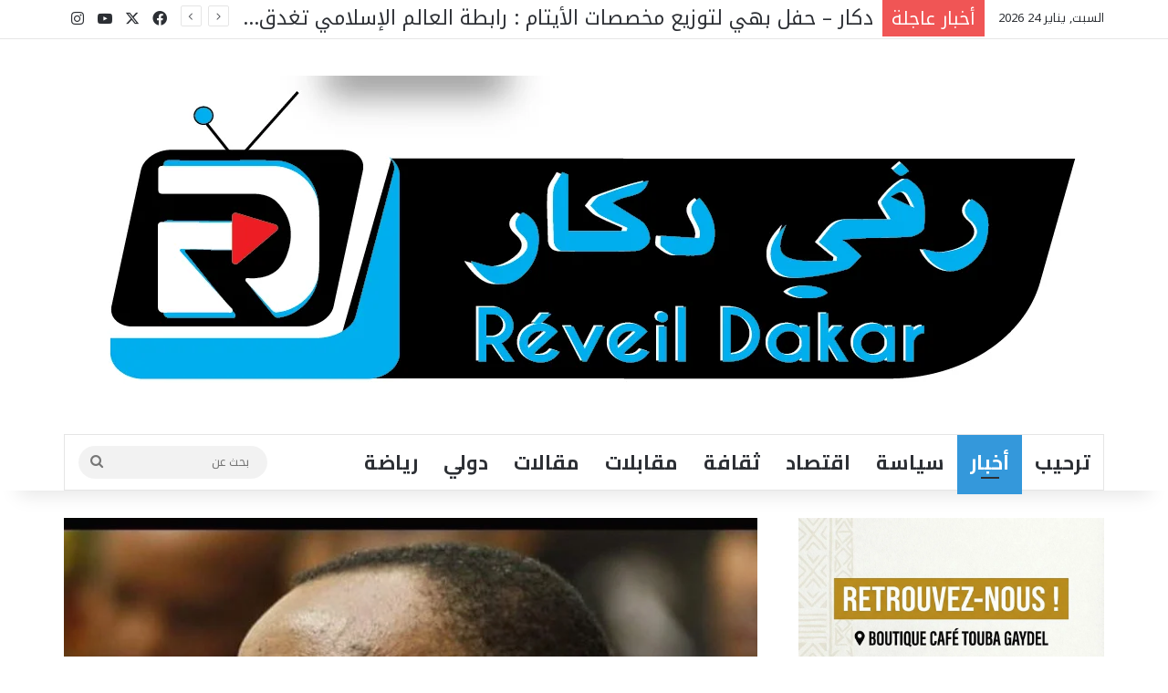

--- FILE ---
content_type: text/html; charset=UTF-8
request_url: https://reveildakar.info/%D8%B1%D9%88%D8%A7%D9%86%D8%AF%D8%A7-%D8%AA%D8%AE%D8%B7%D8%B7-%D9%84%D8%AA%D8%BA%D9%8A%D9%8A%D8%B1-%D8%AF%D8%B3%D8%AA%D9%88%D8%B1%D9%8A-%D9%84%D8%A5%D8%AC%D8%B1%D8%A7%D8%A1-%D8%A7%D9%86%D8%AA%D8%AE/?amp=1
body_size: 45673
content:
<!DOCTYPE html>
<html dir="rtl" lang="ar" class="" data-skin="light">
<head>
	<meta charset="UTF-8" />
	<link rel="profile" href="https://gmpg.org/xfn/11" />
	
<meta http-equiv='x-dns-prefetch-control' content='on'>
<link rel='dns-prefetch' href='//cdnjs.cloudflare.com' />
<link rel='dns-prefetch' href='//ajax.googleapis.com' />
<link rel='dns-prefetch' href='//fonts.googleapis.com' />
<link rel='dns-prefetch' href='//fonts.gstatic.com' />
<link rel='dns-prefetch' href='//s.gravatar.com' />
<link rel='dns-prefetch' href='//www.google-analytics.com' />
<link rel='preload' as='script' href='https://ajax.googleapis.com/ajax/libs/webfont/1/webfont.js'>

					<style>
						@media (max-width: 4px){
							.side-stream{
								display: none !important;
							}
						}
					</style>
				<meta name='robots' content='index, follow, max-image-preview:large, max-snippet:-1, max-video-preview:-1' />
	<style>img:is([sizes="auto" i], [sizes^="auto," i]) { contain-intrinsic-size: 3000px 1500px }</style>
	<!-- Jetpack Site Verification Tags -->

	<!-- This site is optimized with the Yoast SEO plugin v26.5 - https://yoast.com/wordpress/plugins/seo/ -->
	<title>رواندا تخطط لتغيير دستوري لإجراء انتخابات رئاسية وبرلمانية معًا - رفي دكار</title>
	<link rel="canonical" href="https://reveildakar.info/رواندا-تخطط-لتغيير-دستوري-لإجراء-انتخ/" />
	<meta property="og:locale" content="ar_AR" />
	<meta property="og:type" content="article" />
	<meta property="og:title" content="رواندا تخطط لتغيير دستوري لإجراء انتخابات رئاسية وبرلمانية معًا - رفي دكار" />
	<meta property="og:description" content="تعتزم رواندا تعديل دستورها للسماح بإجراء انتخابات رئاسية وبرلمانية في نفس الوقت كما أفاد بيان من مجلس الوزراء. وقال البيان إن مجلس الوزراء وافق على اقتراح قدمه الرئيس بول كاغامي لتعديل دستور البلاد للسماح &#8220;بمواءمة تقويمي الانتخابات البرلمانية والرئاسية&#8221;.&nbsp;ولم تذكر متى سيصبح التعديل ساري المفعول. ومن المقرر حاليًا إجراء الانتخابات البرلمانية في أغسطس من هذا &hellip;" />
	<meta property="og:url" content="https://reveildakar.info/رواندا-تخطط-لتغيير-دستوري-لإجراء-انتخ/" />
	<meta property="og:site_name" content="رفي دكار" />
	<meta property="article:published_time" content="2023-03-26T17:38:55+00:00" />
	<meta property="article:modified_time" content="2023-03-26T17:38:57+00:00" />
	<meta property="og:image" content="https://reveildakar.info/wp-content/uploads/2023/03/ac21ed68-56ae-40f7-aeab-0a792ff8eb99.jpeg" />
	<meta property="og:image:width" content="1080" />
	<meta property="og:image:height" content="455" />
	<meta property="og:image:type" content="image/jpeg" />
	<meta name="author" content="فاضل غي" />
	<meta name="twitter:card" content="summary_large_image" />
	<meta name="twitter:label1" content="كُتب بواسطة" />
	<meta name="twitter:data1" content="فاضل غي" />
	<meta name="twitter:label2" content="وقت القراءة المُقدّر" />
	<meta name="twitter:data2" content="دقيقتان" />
	<script type="application/ld+json" class="yoast-schema-graph">{"@context":"https://schema.org","@graph":[{"@type":"Article","@id":"https://reveildakar.info/%d8%b1%d9%88%d8%a7%d9%86%d8%af%d8%a7-%d8%aa%d8%ae%d8%b7%d8%b7-%d9%84%d8%aa%d8%ba%d9%8a%d9%8a%d8%b1-%d8%af%d8%b3%d8%aa%d9%88%d8%b1%d9%8a-%d9%84%d8%a5%d8%ac%d8%b1%d8%a7%d8%a1-%d8%a7%d9%86%d8%aa%d8%ae/#article","isPartOf":{"@id":"https://reveildakar.info/%d8%b1%d9%88%d8%a7%d9%86%d8%af%d8%a7-%d8%aa%d8%ae%d8%b7%d8%b7-%d9%84%d8%aa%d8%ba%d9%8a%d9%8a%d8%b1-%d8%af%d8%b3%d8%aa%d9%88%d8%b1%d9%8a-%d9%84%d8%a5%d8%ac%d8%b1%d8%a7%d8%a1-%d8%a7%d9%86%d8%aa%d8%ae/"},"author":{"name":"فاضل غي","@id":"https://reveildakar.info/#/schema/person/cd9d9cccdd298b59b9a1a3dbde6a8af5"},"headline":"رواندا تخطط لتغيير دستوري لإجراء انتخابات رئاسية وبرلمانية معًا","datePublished":"2023-03-26T17:38:55+00:00","dateModified":"2023-03-26T17:38:57+00:00","mainEntityOfPage":{"@id":"https://reveildakar.info/%d8%b1%d9%88%d8%a7%d9%86%d8%af%d8%a7-%d8%aa%d8%ae%d8%b7%d8%b7-%d9%84%d8%aa%d8%ba%d9%8a%d9%8a%d8%b1-%d8%af%d8%b3%d8%aa%d9%88%d8%b1%d9%8a-%d9%84%d8%a5%d8%ac%d8%b1%d8%a7%d8%a1-%d8%a7%d9%86%d8%aa%d8%ae/"},"wordCount":1,"commentCount":5,"publisher":{"@id":"https://reveildakar.info/#/schema/person/cd9d9cccdd298b59b9a1a3dbde6a8af5"},"image":{"@id":"https://reveildakar.info/%d8%b1%d9%88%d8%a7%d9%86%d8%af%d8%a7-%d8%aa%d8%ae%d8%b7%d8%b7-%d9%84%d8%aa%d8%ba%d9%8a%d9%8a%d8%b1-%d8%af%d8%b3%d8%aa%d9%88%d8%b1%d9%8a-%d9%84%d8%a5%d8%ac%d8%b1%d8%a7%d8%a1-%d8%a7%d9%86%d8%aa%d8%ae/#primaryimage"},"thumbnailUrl":"https://reveildakar.info/wp-content/uploads/2023/03/ac21ed68-56ae-40f7-aeab-0a792ff8eb99.jpeg","articleSection":["actualite"],"inLanguage":"ar","potentialAction":[{"@type":"CommentAction","name":"Comment","target":["https://reveildakar.info/%d8%b1%d9%88%d8%a7%d9%86%d8%af%d8%a7-%d8%aa%d8%ae%d8%b7%d8%b7-%d9%84%d8%aa%d8%ba%d9%8a%d9%8a%d8%b1-%d8%af%d8%b3%d8%aa%d9%88%d8%b1%d9%8a-%d9%84%d8%a5%d8%ac%d8%b1%d8%a7%d8%a1-%d8%a7%d9%86%d8%aa%d8%ae/#respond"]}]},{"@type":"WebPage","@id":"https://reveildakar.info/%d8%b1%d9%88%d8%a7%d9%86%d8%af%d8%a7-%d8%aa%d8%ae%d8%b7%d8%b7-%d9%84%d8%aa%d8%ba%d9%8a%d9%8a%d8%b1-%d8%af%d8%b3%d8%aa%d9%88%d8%b1%d9%8a-%d9%84%d8%a5%d8%ac%d8%b1%d8%a7%d8%a1-%d8%a7%d9%86%d8%aa%d8%ae/","url":"https://reveildakar.info/%d8%b1%d9%88%d8%a7%d9%86%d8%af%d8%a7-%d8%aa%d8%ae%d8%b7%d8%b7-%d9%84%d8%aa%d8%ba%d9%8a%d9%8a%d8%b1-%d8%af%d8%b3%d8%aa%d9%88%d8%b1%d9%8a-%d9%84%d8%a5%d8%ac%d8%b1%d8%a7%d8%a1-%d8%a7%d9%86%d8%aa%d8%ae/","name":"رواندا تخطط لتغيير دستوري لإجراء انتخابات رئاسية وبرلمانية معًا - رفي دكار","isPartOf":{"@id":"https://reveildakar.info/#website"},"primaryImageOfPage":{"@id":"https://reveildakar.info/%d8%b1%d9%88%d8%a7%d9%86%d8%af%d8%a7-%d8%aa%d8%ae%d8%b7%d8%b7-%d9%84%d8%aa%d8%ba%d9%8a%d9%8a%d8%b1-%d8%af%d8%b3%d8%aa%d9%88%d8%b1%d9%8a-%d9%84%d8%a5%d8%ac%d8%b1%d8%a7%d8%a1-%d8%a7%d9%86%d8%aa%d8%ae/#primaryimage"},"image":{"@id":"https://reveildakar.info/%d8%b1%d9%88%d8%a7%d9%86%d8%af%d8%a7-%d8%aa%d8%ae%d8%b7%d8%b7-%d9%84%d8%aa%d8%ba%d9%8a%d9%8a%d8%b1-%d8%af%d8%b3%d8%aa%d9%88%d8%b1%d9%8a-%d9%84%d8%a5%d8%ac%d8%b1%d8%a7%d8%a1-%d8%a7%d9%86%d8%aa%d8%ae/#primaryimage"},"thumbnailUrl":"https://reveildakar.info/wp-content/uploads/2023/03/ac21ed68-56ae-40f7-aeab-0a792ff8eb99.jpeg","datePublished":"2023-03-26T17:38:55+00:00","dateModified":"2023-03-26T17:38:57+00:00","breadcrumb":{"@id":"https://reveildakar.info/%d8%b1%d9%88%d8%a7%d9%86%d8%af%d8%a7-%d8%aa%d8%ae%d8%b7%d8%b7-%d9%84%d8%aa%d8%ba%d9%8a%d9%8a%d8%b1-%d8%af%d8%b3%d8%aa%d9%88%d8%b1%d9%8a-%d9%84%d8%a5%d8%ac%d8%b1%d8%a7%d8%a1-%d8%a7%d9%86%d8%aa%d8%ae/#breadcrumb"},"inLanguage":"ar","potentialAction":[{"@type":"ReadAction","target":["https://reveildakar.info/%d8%b1%d9%88%d8%a7%d9%86%d8%af%d8%a7-%d8%aa%d8%ae%d8%b7%d8%b7-%d9%84%d8%aa%d8%ba%d9%8a%d9%8a%d8%b1-%d8%af%d8%b3%d8%aa%d9%88%d8%b1%d9%8a-%d9%84%d8%a5%d8%ac%d8%b1%d8%a7%d8%a1-%d8%a7%d9%86%d8%aa%d8%ae/"]}]},{"@type":"ImageObject","inLanguage":"ar","@id":"https://reveildakar.info/%d8%b1%d9%88%d8%a7%d9%86%d8%af%d8%a7-%d8%aa%d8%ae%d8%b7%d8%b7-%d9%84%d8%aa%d8%ba%d9%8a%d9%8a%d8%b1-%d8%af%d8%b3%d8%aa%d9%88%d8%b1%d9%8a-%d9%84%d8%a5%d8%ac%d8%b1%d8%a7%d8%a1-%d8%a7%d9%86%d8%aa%d8%ae/#primaryimage","url":"https://reveildakar.info/wp-content/uploads/2023/03/ac21ed68-56ae-40f7-aeab-0a792ff8eb99.jpeg","contentUrl":"https://reveildakar.info/wp-content/uploads/2023/03/ac21ed68-56ae-40f7-aeab-0a792ff8eb99.jpeg","width":1080,"height":455},{"@type":"BreadcrumbList","@id":"https://reveildakar.info/%d8%b1%d9%88%d8%a7%d9%86%d8%af%d8%a7-%d8%aa%d8%ae%d8%b7%d8%b7-%d9%84%d8%aa%d8%ba%d9%8a%d9%8a%d8%b1-%d8%af%d8%b3%d8%aa%d9%88%d8%b1%d9%8a-%d9%84%d8%a5%d8%ac%d8%b1%d8%a7%d8%a1-%d8%a7%d9%86%d8%aa%d8%ae/#breadcrumb","itemListElement":[{"@type":"ListItem","position":1,"name":"Accueil","item":"https://reveildakar.info/"},{"@type":"ListItem","position":2,"name":"Sample Page","item":"https://reveildakar.info/sample-page/"},{"@type":"ListItem","position":3,"name":"رواندا تخطط لتغيير دستوري لإجراء انتخابات رئاسية وبرلمانية معًا"}]},{"@type":"WebSite","@id":"https://reveildakar.info/#website","url":"https://reveildakar.info/","name":"Reveil Dakar","description":"موقع إخباري يصدر من دكار ـالسنغال","publisher":{"@id":"https://reveildakar.info/#/schema/person/cd9d9cccdd298b59b9a1a3dbde6a8af5"},"alternateName":"reveil dakar","potentialAction":[{"@type":"SearchAction","target":{"@type":"EntryPoint","urlTemplate":"https://reveildakar.info/?s={search_term_string}"},"query-input":{"@type":"PropertyValueSpecification","valueRequired":true,"valueName":"search_term_string"}}],"inLanguage":"ar"},{"@type":["Person","Organization"],"@id":"https://reveildakar.info/#/schema/person/cd9d9cccdd298b59b9a1a3dbde6a8af5","name":"فاضل غي","image":{"@type":"ImageObject","inLanguage":"ar","@id":"https://reveildakar.info/#/schema/person/image/","url":"https://secure.gravatar.com/avatar/632f2f7c5fc083ae3e2a375f799dee8e?s=96&d=mm&r=g","contentUrl":"https://secure.gravatar.com/avatar/632f2f7c5fc083ae3e2a375f799dee8e?s=96&d=mm&r=g","caption":"فاضل غي"},"logo":{"@id":"https://reveildakar.info/#/schema/person/image/"},"description":"رئيس مؤسسة الأفق الإعلامي ، كاتب صحفي","sameAs":["https://reveildakar.info","fadilgueyedakarinfo"],"url":"https://reveildakar.info/author/fadilgueyedakarinfo/"}]}</script>
	<!-- / Yoast SEO plugin. -->


<link rel='dns-prefetch' href='//www.googletagmanager.com' />
<link rel='dns-prefetch' href='//stats.wp.com' />
<link rel='dns-prefetch' href='//widgets.wp.com' />
<link rel='dns-prefetch' href='//s0.wp.com' />
<link rel='dns-prefetch' href='//0.gravatar.com' />
<link rel='dns-prefetch' href='//1.gravatar.com' />
<link rel='dns-prefetch' href='//2.gravatar.com' />
<link rel='dns-prefetch' href='//pagead2.googlesyndication.com' />
<link rel='dns-prefetch' href='//fundingchoicesmessages.google.com' />
<link rel="alternate" type="application/rss+xml" title="رفي دكار &laquo; الخلاصة" href="https://reveildakar.info/feed/" />
<link rel="alternate" type="application/rss+xml" title="رفي دكار &laquo; خلاصة التعليقات" href="https://reveildakar.info/comments/feed/" />
<link rel="alternate" type="application/rss+xml" title="رفي دكار &laquo; رواندا تخطط لتغيير دستوري لإجراء انتخابات رئاسية وبرلمانية معًا خلاصة التعليقات" href="https://reveildakar.info/%d8%b1%d9%88%d8%a7%d9%86%d8%af%d8%a7-%d8%aa%d8%ae%d8%b7%d8%b7-%d9%84%d8%aa%d8%ba%d9%8a%d9%8a%d8%b1-%d8%af%d8%b3%d8%aa%d9%88%d8%b1%d9%8a-%d9%84%d8%a5%d8%ac%d8%b1%d8%a7%d8%a1-%d8%a7%d9%86%d8%aa%d8%ae/feed/" />

		<style type="text/css">
			:root{				
			--tie-preset-gradient-1: linear-gradient(135deg, rgba(6, 147, 227, 1) 0%, rgb(155, 81, 224) 100%);
			--tie-preset-gradient-2: linear-gradient(135deg, rgb(122, 220, 180) 0%, rgb(0, 208, 130) 100%);
			--tie-preset-gradient-3: linear-gradient(135deg, rgba(252, 185, 0, 1) 0%, rgba(255, 105, 0, 1) 100%);
			--tie-preset-gradient-4: linear-gradient(135deg, rgba(255, 105, 0, 1) 0%, rgb(207, 46, 46) 100%);
			--tie-preset-gradient-5: linear-gradient(135deg, rgb(238, 238, 238) 0%, rgb(169, 184, 195) 100%);
			--tie-preset-gradient-6: linear-gradient(135deg, rgb(74, 234, 220) 0%, rgb(151, 120, 209) 20%, rgb(207, 42, 186) 40%, rgb(238, 44, 130) 60%, rgb(251, 105, 98) 80%, rgb(254, 248, 76) 100%);
			--tie-preset-gradient-7: linear-gradient(135deg, rgb(255, 206, 236) 0%, rgb(152, 150, 240) 100%);
			--tie-preset-gradient-8: linear-gradient(135deg, rgb(254, 205, 165) 0%, rgb(254, 45, 45) 50%, rgb(107, 0, 62) 100%);
			--tie-preset-gradient-9: linear-gradient(135deg, rgb(255, 203, 112) 0%, rgb(199, 81, 192) 50%, rgb(65, 88, 208) 100%);
			--tie-preset-gradient-10: linear-gradient(135deg, rgb(255, 245, 203) 0%, rgb(182, 227, 212) 50%, rgb(51, 167, 181) 100%);
			--tie-preset-gradient-11: linear-gradient(135deg, rgb(202, 248, 128) 0%, rgb(113, 206, 126) 100%);
			--tie-preset-gradient-12: linear-gradient(135deg, rgb(2, 3, 129) 0%, rgb(40, 116, 252) 100%);
			--tie-preset-gradient-13: linear-gradient(135deg, #4D34FA, #ad34fa);
			--tie-preset-gradient-14: linear-gradient(135deg, #0057FF, #31B5FF);
			--tie-preset-gradient-15: linear-gradient(135deg, #FF007A, #FF81BD);
			--tie-preset-gradient-16: linear-gradient(135deg, #14111E, #4B4462);
			--tie-preset-gradient-17: linear-gradient(135deg, #F32758, #FFC581);

			
					--main-nav-background: #FFFFFF;
					--main-nav-secondry-background: rgba(0,0,0,0.03);
					--main-nav-primary-color: #0088ff;
					--main-nav-contrast-primary-color: #FFFFFF;
					--main-nav-text-color: #2c2f34;
					--main-nav-secondry-text-color: rgba(0,0,0,0.5);
					--main-nav-main-border-color: rgba(0,0,0,0.1);
					--main-nav-secondry-border-color: rgba(0,0,0,0.08);
				
			}
		</style>
	<meta name="viewport" content="width=device-width, initial-scale=1.0" /><script type="text/javascript">
/* <![CDATA[ */
window._wpemojiSettings = {"baseUrl":"https:\/\/s.w.org\/images\/core\/emoji\/15.0.3\/72x72\/","ext":".png","svgUrl":"https:\/\/s.w.org\/images\/core\/emoji\/15.0.3\/svg\/","svgExt":".svg","source":{"concatemoji":"https:\/\/reveildakar.info\/wp-includes\/js\/wp-emoji-release.min.js?ver=6.7.4"}};
/*! This file is auto-generated */
!function(i,n){var o,s,e;function c(e){try{var t={supportTests:e,timestamp:(new Date).valueOf()};sessionStorage.setItem(o,JSON.stringify(t))}catch(e){}}function p(e,t,n){e.clearRect(0,0,e.canvas.width,e.canvas.height),e.fillText(t,0,0);var t=new Uint32Array(e.getImageData(0,0,e.canvas.width,e.canvas.height).data),r=(e.clearRect(0,0,e.canvas.width,e.canvas.height),e.fillText(n,0,0),new Uint32Array(e.getImageData(0,0,e.canvas.width,e.canvas.height).data));return t.every(function(e,t){return e===r[t]})}function u(e,t,n){switch(t){case"flag":return n(e,"\ud83c\udff3\ufe0f\u200d\u26a7\ufe0f","\ud83c\udff3\ufe0f\u200b\u26a7\ufe0f")?!1:!n(e,"\ud83c\uddfa\ud83c\uddf3","\ud83c\uddfa\u200b\ud83c\uddf3")&&!n(e,"\ud83c\udff4\udb40\udc67\udb40\udc62\udb40\udc65\udb40\udc6e\udb40\udc67\udb40\udc7f","\ud83c\udff4\u200b\udb40\udc67\u200b\udb40\udc62\u200b\udb40\udc65\u200b\udb40\udc6e\u200b\udb40\udc67\u200b\udb40\udc7f");case"emoji":return!n(e,"\ud83d\udc26\u200d\u2b1b","\ud83d\udc26\u200b\u2b1b")}return!1}function f(e,t,n){var r="undefined"!=typeof WorkerGlobalScope&&self instanceof WorkerGlobalScope?new OffscreenCanvas(300,150):i.createElement("canvas"),a=r.getContext("2d",{willReadFrequently:!0}),o=(a.textBaseline="top",a.font="600 32px Arial",{});return e.forEach(function(e){o[e]=t(a,e,n)}),o}function t(e){var t=i.createElement("script");t.src=e,t.defer=!0,i.head.appendChild(t)}"undefined"!=typeof Promise&&(o="wpEmojiSettingsSupports",s=["flag","emoji"],n.supports={everything:!0,everythingExceptFlag:!0},e=new Promise(function(e){i.addEventListener("DOMContentLoaded",e,{once:!0})}),new Promise(function(t){var n=function(){try{var e=JSON.parse(sessionStorage.getItem(o));if("object"==typeof e&&"number"==typeof e.timestamp&&(new Date).valueOf()<e.timestamp+604800&&"object"==typeof e.supportTests)return e.supportTests}catch(e){}return null}();if(!n){if("undefined"!=typeof Worker&&"undefined"!=typeof OffscreenCanvas&&"undefined"!=typeof URL&&URL.createObjectURL&&"undefined"!=typeof Blob)try{var e="postMessage("+f.toString()+"("+[JSON.stringify(s),u.toString(),p.toString()].join(",")+"));",r=new Blob([e],{type:"text/javascript"}),a=new Worker(URL.createObjectURL(r),{name:"wpTestEmojiSupports"});return void(a.onmessage=function(e){c(n=e.data),a.terminate(),t(n)})}catch(e){}c(n=f(s,u,p))}t(n)}).then(function(e){for(var t in e)n.supports[t]=e[t],n.supports.everything=n.supports.everything&&n.supports[t],"flag"!==t&&(n.supports.everythingExceptFlag=n.supports.everythingExceptFlag&&n.supports[t]);n.supports.everythingExceptFlag=n.supports.everythingExceptFlag&&!n.supports.flag,n.DOMReady=!1,n.readyCallback=function(){n.DOMReady=!0}}).then(function(){return e}).then(function(){var e;n.supports.everything||(n.readyCallback(),(e=n.source||{}).concatemoji?t(e.concatemoji):e.wpemoji&&e.twemoji&&(t(e.twemoji),t(e.wpemoji)))}))}((window,document),window._wpemojiSettings);
/* ]]> */
</script>
<style id='wp-emoji-styles-inline-css' type='text/css'>

	img.wp-smiley, img.emoji {
		display: inline !important;
		border: none !important;
		box-shadow: none !important;
		height: 1em !important;
		width: 1em !important;
		margin: 0 0.07em !important;
		vertical-align: -0.1em !important;
		background: none !important;
		padding: 0 !important;
	}
</style>
<link rel='stylesheet' id='wp-block-library-rtl-css' href='https://reveildakar.info/wp-includes/css/dist/block-library/style-rtl.min.css?ver=6.7.4' type='text/css' media='all' />
<style id='wp-block-library-theme-inline-css' type='text/css'>
.wp-block-audio :where(figcaption){color:#555;font-size:13px;text-align:center}.is-dark-theme .wp-block-audio :where(figcaption){color:#ffffffa6}.wp-block-audio{margin:0 0 1em}.wp-block-code{border:1px solid #ccc;border-radius:4px;font-family:Menlo,Consolas,monaco,monospace;padding:.8em 1em}.wp-block-embed :where(figcaption){color:#555;font-size:13px;text-align:center}.is-dark-theme .wp-block-embed :where(figcaption){color:#ffffffa6}.wp-block-embed{margin:0 0 1em}.blocks-gallery-caption{color:#555;font-size:13px;text-align:center}.is-dark-theme .blocks-gallery-caption{color:#ffffffa6}:root :where(.wp-block-image figcaption){color:#555;font-size:13px;text-align:center}.is-dark-theme :root :where(.wp-block-image figcaption){color:#ffffffa6}.wp-block-image{margin:0 0 1em}.wp-block-pullquote{border-bottom:4px solid;border-top:4px solid;color:currentColor;margin-bottom:1.75em}.wp-block-pullquote cite,.wp-block-pullquote footer,.wp-block-pullquote__citation{color:currentColor;font-size:.8125em;font-style:normal;text-transform:uppercase}.wp-block-quote{border-left:.25em solid;margin:0 0 1.75em;padding-left:1em}.wp-block-quote cite,.wp-block-quote footer{color:currentColor;font-size:.8125em;font-style:normal;position:relative}.wp-block-quote:where(.has-text-align-right){border-left:none;border-right:.25em solid;padding-left:0;padding-right:1em}.wp-block-quote:where(.has-text-align-center){border:none;padding-left:0}.wp-block-quote.is-large,.wp-block-quote.is-style-large,.wp-block-quote:where(.is-style-plain){border:none}.wp-block-search .wp-block-search__label{font-weight:700}.wp-block-search__button{border:1px solid #ccc;padding:.375em .625em}:where(.wp-block-group.has-background){padding:1.25em 2.375em}.wp-block-separator.has-css-opacity{opacity:.4}.wp-block-separator{border:none;border-bottom:2px solid;margin-left:auto;margin-right:auto}.wp-block-separator.has-alpha-channel-opacity{opacity:1}.wp-block-separator:not(.is-style-wide):not(.is-style-dots){width:100px}.wp-block-separator.has-background:not(.is-style-dots){border-bottom:none;height:1px}.wp-block-separator.has-background:not(.is-style-wide):not(.is-style-dots){height:2px}.wp-block-table{margin:0 0 1em}.wp-block-table td,.wp-block-table th{word-break:normal}.wp-block-table :where(figcaption){color:#555;font-size:13px;text-align:center}.is-dark-theme .wp-block-table :where(figcaption){color:#ffffffa6}.wp-block-video :where(figcaption){color:#555;font-size:13px;text-align:center}.is-dark-theme .wp-block-video :where(figcaption){color:#ffffffa6}.wp-block-video{margin:0 0 1em}:root :where(.wp-block-template-part.has-background){margin-bottom:0;margin-top:0;padding:1.25em 2.375em}
</style>
<link rel='stylesheet' id='mediaelement-css' href='https://reveildakar.info/wp-includes/js/mediaelement/mediaelementplayer-legacy.min.css?ver=4.2.17' type='text/css' media='all' />
<link rel='stylesheet' id='wp-mediaelement-css' href='https://reveildakar.info/wp-includes/js/mediaelement/wp-mediaelement.min.css?ver=6.7.4' type='text/css' media='all' />
<style id='jetpack-sharing-buttons-style-inline-css' type='text/css'>
.jetpack-sharing-buttons__services-list{display:flex;flex-direction:row;flex-wrap:wrap;gap:0;list-style-type:none;margin:5px;padding:0}.jetpack-sharing-buttons__services-list.has-small-icon-size{font-size:12px}.jetpack-sharing-buttons__services-list.has-normal-icon-size{font-size:16px}.jetpack-sharing-buttons__services-list.has-large-icon-size{font-size:24px}.jetpack-sharing-buttons__services-list.has-huge-icon-size{font-size:36px}@media print{.jetpack-sharing-buttons__services-list{display:none!important}}.editor-styles-wrapper .wp-block-jetpack-sharing-buttons{gap:0;padding-inline-start:0}ul.jetpack-sharing-buttons__services-list.has-background{padding:1.25em 2.375em}
</style>
<style id='classic-theme-styles-inline-css' type='text/css'>
/*! This file is auto-generated */
.wp-block-button__link{color:#fff;background-color:#32373c;border-radius:9999px;box-shadow:none;text-decoration:none;padding:calc(.667em + 2px) calc(1.333em + 2px);font-size:1.125em}.wp-block-file__button{background:#32373c;color:#fff;text-decoration:none}
</style>
<style id='global-styles-inline-css' type='text/css'>
:root{--wp--preset--aspect-ratio--square: 1;--wp--preset--aspect-ratio--4-3: 4/3;--wp--preset--aspect-ratio--3-4: 3/4;--wp--preset--aspect-ratio--3-2: 3/2;--wp--preset--aspect-ratio--2-3: 2/3;--wp--preset--aspect-ratio--16-9: 16/9;--wp--preset--aspect-ratio--9-16: 9/16;--wp--preset--color--black: #000000;--wp--preset--color--cyan-bluish-gray: #abb8c3;--wp--preset--color--white: #ffffff;--wp--preset--color--pale-pink: #f78da7;--wp--preset--color--vivid-red: #cf2e2e;--wp--preset--color--luminous-vivid-orange: #ff6900;--wp--preset--color--luminous-vivid-amber: #fcb900;--wp--preset--color--light-green-cyan: #7bdcb5;--wp--preset--color--vivid-green-cyan: #00d084;--wp--preset--color--pale-cyan-blue: #8ed1fc;--wp--preset--color--vivid-cyan-blue: #0693e3;--wp--preset--color--vivid-purple: #9b51e0;--wp--preset--gradient--vivid-cyan-blue-to-vivid-purple: linear-gradient(135deg,rgba(6,147,227,1) 0%,rgb(155,81,224) 100%);--wp--preset--gradient--light-green-cyan-to-vivid-green-cyan: linear-gradient(135deg,rgb(122,220,180) 0%,rgb(0,208,130) 100%);--wp--preset--gradient--luminous-vivid-amber-to-luminous-vivid-orange: linear-gradient(135deg,rgba(252,185,0,1) 0%,rgba(255,105,0,1) 100%);--wp--preset--gradient--luminous-vivid-orange-to-vivid-red: linear-gradient(135deg,rgba(255,105,0,1) 0%,rgb(207,46,46) 100%);--wp--preset--gradient--very-light-gray-to-cyan-bluish-gray: linear-gradient(135deg,rgb(238,238,238) 0%,rgb(169,184,195) 100%);--wp--preset--gradient--cool-to-warm-spectrum: linear-gradient(135deg,rgb(74,234,220) 0%,rgb(151,120,209) 20%,rgb(207,42,186) 40%,rgb(238,44,130) 60%,rgb(251,105,98) 80%,rgb(254,248,76) 100%);--wp--preset--gradient--blush-light-purple: linear-gradient(135deg,rgb(255,206,236) 0%,rgb(152,150,240) 100%);--wp--preset--gradient--blush-bordeaux: linear-gradient(135deg,rgb(254,205,165) 0%,rgb(254,45,45) 50%,rgb(107,0,62) 100%);--wp--preset--gradient--luminous-dusk: linear-gradient(135deg,rgb(255,203,112) 0%,rgb(199,81,192) 50%,rgb(65,88,208) 100%);--wp--preset--gradient--pale-ocean: linear-gradient(135deg,rgb(255,245,203) 0%,rgb(182,227,212) 50%,rgb(51,167,181) 100%);--wp--preset--gradient--electric-grass: linear-gradient(135deg,rgb(202,248,128) 0%,rgb(113,206,126) 100%);--wp--preset--gradient--midnight: linear-gradient(135deg,rgb(2,3,129) 0%,rgb(40,116,252) 100%);--wp--preset--font-size--small: 13px;--wp--preset--font-size--medium: 20px;--wp--preset--font-size--large: 36px;--wp--preset--font-size--x-large: 42px;--wp--preset--spacing--20: 0.44rem;--wp--preset--spacing--30: 0.67rem;--wp--preset--spacing--40: 1rem;--wp--preset--spacing--50: 1.5rem;--wp--preset--spacing--60: 2.25rem;--wp--preset--spacing--70: 3.38rem;--wp--preset--spacing--80: 5.06rem;--wp--preset--shadow--natural: 6px 6px 9px rgba(0, 0, 0, 0.2);--wp--preset--shadow--deep: 12px 12px 50px rgba(0, 0, 0, 0.4);--wp--preset--shadow--sharp: 6px 6px 0px rgba(0, 0, 0, 0.2);--wp--preset--shadow--outlined: 6px 6px 0px -3px rgba(255, 255, 255, 1), 6px 6px rgba(0, 0, 0, 1);--wp--preset--shadow--crisp: 6px 6px 0px rgba(0, 0, 0, 1);}:where(.is-layout-flex){gap: 0.5em;}:where(.is-layout-grid){gap: 0.5em;}body .is-layout-flex{display: flex;}.is-layout-flex{flex-wrap: wrap;align-items: center;}.is-layout-flex > :is(*, div){margin: 0;}body .is-layout-grid{display: grid;}.is-layout-grid > :is(*, div){margin: 0;}:where(.wp-block-columns.is-layout-flex){gap: 2em;}:where(.wp-block-columns.is-layout-grid){gap: 2em;}:where(.wp-block-post-template.is-layout-flex){gap: 1.25em;}:where(.wp-block-post-template.is-layout-grid){gap: 1.25em;}.has-black-color{color: var(--wp--preset--color--black) !important;}.has-cyan-bluish-gray-color{color: var(--wp--preset--color--cyan-bluish-gray) !important;}.has-white-color{color: var(--wp--preset--color--white) !important;}.has-pale-pink-color{color: var(--wp--preset--color--pale-pink) !important;}.has-vivid-red-color{color: var(--wp--preset--color--vivid-red) !important;}.has-luminous-vivid-orange-color{color: var(--wp--preset--color--luminous-vivid-orange) !important;}.has-luminous-vivid-amber-color{color: var(--wp--preset--color--luminous-vivid-amber) !important;}.has-light-green-cyan-color{color: var(--wp--preset--color--light-green-cyan) !important;}.has-vivid-green-cyan-color{color: var(--wp--preset--color--vivid-green-cyan) !important;}.has-pale-cyan-blue-color{color: var(--wp--preset--color--pale-cyan-blue) !important;}.has-vivid-cyan-blue-color{color: var(--wp--preset--color--vivid-cyan-blue) !important;}.has-vivid-purple-color{color: var(--wp--preset--color--vivid-purple) !important;}.has-black-background-color{background-color: var(--wp--preset--color--black) !important;}.has-cyan-bluish-gray-background-color{background-color: var(--wp--preset--color--cyan-bluish-gray) !important;}.has-white-background-color{background-color: var(--wp--preset--color--white) !important;}.has-pale-pink-background-color{background-color: var(--wp--preset--color--pale-pink) !important;}.has-vivid-red-background-color{background-color: var(--wp--preset--color--vivid-red) !important;}.has-luminous-vivid-orange-background-color{background-color: var(--wp--preset--color--luminous-vivid-orange) !important;}.has-luminous-vivid-amber-background-color{background-color: var(--wp--preset--color--luminous-vivid-amber) !important;}.has-light-green-cyan-background-color{background-color: var(--wp--preset--color--light-green-cyan) !important;}.has-vivid-green-cyan-background-color{background-color: var(--wp--preset--color--vivid-green-cyan) !important;}.has-pale-cyan-blue-background-color{background-color: var(--wp--preset--color--pale-cyan-blue) !important;}.has-vivid-cyan-blue-background-color{background-color: var(--wp--preset--color--vivid-cyan-blue) !important;}.has-vivid-purple-background-color{background-color: var(--wp--preset--color--vivid-purple) !important;}.has-black-border-color{border-color: var(--wp--preset--color--black) !important;}.has-cyan-bluish-gray-border-color{border-color: var(--wp--preset--color--cyan-bluish-gray) !important;}.has-white-border-color{border-color: var(--wp--preset--color--white) !important;}.has-pale-pink-border-color{border-color: var(--wp--preset--color--pale-pink) !important;}.has-vivid-red-border-color{border-color: var(--wp--preset--color--vivid-red) !important;}.has-luminous-vivid-orange-border-color{border-color: var(--wp--preset--color--luminous-vivid-orange) !important;}.has-luminous-vivid-amber-border-color{border-color: var(--wp--preset--color--luminous-vivid-amber) !important;}.has-light-green-cyan-border-color{border-color: var(--wp--preset--color--light-green-cyan) !important;}.has-vivid-green-cyan-border-color{border-color: var(--wp--preset--color--vivid-green-cyan) !important;}.has-pale-cyan-blue-border-color{border-color: var(--wp--preset--color--pale-cyan-blue) !important;}.has-vivid-cyan-blue-border-color{border-color: var(--wp--preset--color--vivid-cyan-blue) !important;}.has-vivid-purple-border-color{border-color: var(--wp--preset--color--vivid-purple) !important;}.has-vivid-cyan-blue-to-vivid-purple-gradient-background{background: var(--wp--preset--gradient--vivid-cyan-blue-to-vivid-purple) !important;}.has-light-green-cyan-to-vivid-green-cyan-gradient-background{background: var(--wp--preset--gradient--light-green-cyan-to-vivid-green-cyan) !important;}.has-luminous-vivid-amber-to-luminous-vivid-orange-gradient-background{background: var(--wp--preset--gradient--luminous-vivid-amber-to-luminous-vivid-orange) !important;}.has-luminous-vivid-orange-to-vivid-red-gradient-background{background: var(--wp--preset--gradient--luminous-vivid-orange-to-vivid-red) !important;}.has-very-light-gray-to-cyan-bluish-gray-gradient-background{background: var(--wp--preset--gradient--very-light-gray-to-cyan-bluish-gray) !important;}.has-cool-to-warm-spectrum-gradient-background{background: var(--wp--preset--gradient--cool-to-warm-spectrum) !important;}.has-blush-light-purple-gradient-background{background: var(--wp--preset--gradient--blush-light-purple) !important;}.has-blush-bordeaux-gradient-background{background: var(--wp--preset--gradient--blush-bordeaux) !important;}.has-luminous-dusk-gradient-background{background: var(--wp--preset--gradient--luminous-dusk) !important;}.has-pale-ocean-gradient-background{background: var(--wp--preset--gradient--pale-ocean) !important;}.has-electric-grass-gradient-background{background: var(--wp--preset--gradient--electric-grass) !important;}.has-midnight-gradient-background{background: var(--wp--preset--gradient--midnight) !important;}.has-small-font-size{font-size: var(--wp--preset--font-size--small) !important;}.has-medium-font-size{font-size: var(--wp--preset--font-size--medium) !important;}.has-large-font-size{font-size: var(--wp--preset--font-size--large) !important;}.has-x-large-font-size{font-size: var(--wp--preset--font-size--x-large) !important;}
:where(.wp-block-post-template.is-layout-flex){gap: 1.25em;}:where(.wp-block-post-template.is-layout-grid){gap: 1.25em;}
:where(.wp-block-columns.is-layout-flex){gap: 2em;}:where(.wp-block-columns.is-layout-grid){gap: 2em;}
:root :where(.wp-block-pullquote){font-size: 1.5em;line-height: 1.6;}
</style>
<link rel='stylesheet' id='taqyeem-buttons-style-css' href='https://reveildakar.info/wp-content/plugins/taqyeem-buttons/assets/style.css?ver=6.7.4' type='text/css' media='all' />
<link rel='stylesheet' id='jetpack_likes-css' href='https://reveildakar.info/wp-content/plugins/jetpack/modules/likes/style.css?ver=15.3.1' type='text/css' media='all' />
<link rel='stylesheet' id='tie-css-base-css' href='https://reveildakar.info/wp-content/themes/jannah/assets/css/base.min.css?ver=7.0.3' type='text/css' media='all' />
<link rel='stylesheet' id='tie-css-styles-css' href='https://reveildakar.info/wp-content/themes/jannah/assets/css/style.min.css?ver=7.0.3' type='text/css' media='all' />
<link rel='stylesheet' id='tie-css-widgets-css' href='https://reveildakar.info/wp-content/themes/jannah/assets/css/widgets.min.css?ver=7.0.3' type='text/css' media='all' />
<link rel='stylesheet' id='tie-css-helpers-css' href='https://reveildakar.info/wp-content/themes/jannah/assets/css/helpers.min.css?ver=7.0.3' type='text/css' media='all' />
<link rel='stylesheet' id='tie-fontawesome5-css' href='https://reveildakar.info/wp-content/themes/jannah/assets/css/fontawesome.css?ver=7.0.3' type='text/css' media='all' />
<link rel='stylesheet' id='tie-css-ilightbox-css' href='https://reveildakar.info/wp-content/themes/jannah/assets/ilightbox/dark-skin/skin.css?ver=7.0.3' type='text/css' media='all' />
<link rel='stylesheet' id='tie-css-shortcodes-css' href='https://reveildakar.info/wp-content/themes/jannah/assets/css/plugins/shortcodes.min.css?ver=7.0.3' type='text/css' media='all' />
<link rel='stylesheet' id='tie-css-single-css' href='https://reveildakar.info/wp-content/themes/jannah/assets/css/single.min.css?ver=7.0.3' type='text/css' media='all' />
<link rel='stylesheet' id='tie-css-print-css' href='https://reveildakar.info/wp-content/themes/jannah/assets/css/print.css?ver=7.0.3' type='text/css' media='print' />
<link rel='stylesheet' id='taqyeem-styles-css' href='https://reveildakar.info/wp-content/themes/jannah/assets/css/plugins/taqyeem.min.css?ver=7.0.3' type='text/css' media='all' />
<style id='taqyeem-styles-inline-css' type='text/css'>
.wf-active body{font-family: 'Noto Kufi Arabic';}.wf-active .logo-text,.wf-active h1,.wf-active h2,.wf-active h3,.wf-active h4,.wf-active h5,.wf-active h6,.wf-active .the-subtitle{font-family: 'Changa';}.wf-active #main-nav .main-menu > ul > li > a{font-family: 'Cairo';}.wf-active blockquote p{font-family: 'Cairo';}#main-nav .main-menu > ul > li > a{font-size: 22px;text-transform: uppercase;}#main-nav .main-menu > ul ul li a{font-size: 22px;}.breaking .breaking-title{font-size: 20px;}.ticker-wrapper .ticker-content{font-size: 22px;}body .button,body [type="submit"]{font-size: 18px;}h1.page-title{font-size: 8px;font-weight: 200;line-height: 1;text-transform: lowercase;}#the-post .entry-content,#the-post .entry-content p{font-size: 18px;font-weight: 600;}.comment-list .comment-body p{font-size: 16px;}#the-post .entry-content blockquote,#the-post .entry-content blockquote p{font-size: 14px;}#tie-wrapper .mag-box-title h3{font-size: 22px;}@media (min-width: 768px){.section-title.section-title-default,.section-title-centered{font-size: 22px;}}@media (min-width: 768px){.section-title-big{font-size: 22px;}}#footer .widget-title .the-subtitle{font-size: 22px;}.entry h1{font-size: 18px;}.entry h2{font-size: 12px;}.entry h3{font-size: 10px;}.entry h4{font-size: 8px;}#tie-wrapper .widget-title .the-subtitle,#tie-wrapper #comments-title,#tie-wrapper .comment-reply-title,#tie-wrapper .woocommerce-tabs .panel h2,#tie-wrapper .related.products h2,#tie-wrapper #bbpress-forums #new-post > fieldset.bbp-form > legend,#tie-wrapper .entry-content .review-box-header{font-size: 18px;}#tie-wrapper .media-page-layout .thumb-title,#tie-wrapper .mag-box.full-width-img-news-box .posts-items>li .post-title,#tie-wrapper .miscellaneous-box .posts-items>li:first-child .post-title,#tie-wrapper .big-thumb-left-box .posts-items li:first-child .post-title{font-size: 22px;}#tie-wrapper .mag-box.wide-post-box .posts-items>li:nth-child(n) .post-title,#tie-wrapper .mag-box.big-post-left-box li:first-child .post-title,#tie-wrapper .mag-box.big-post-top-box li:first-child .post-title,#tie-wrapper .mag-box.half-box li:first-child .post-title,#tie-wrapper .mag-box.big-posts-box .posts-items>li:nth-child(n) .post-title,#tie-wrapper .mag-box.mini-posts-box .posts-items>li:nth-child(n) .post-title,#tie-wrapper .mag-box.latest-poroducts-box .products .product h2{font-size: 22px;}#tie-wrapper .mag-box.big-post-left-box li:not(:first-child) .post-title,#tie-wrapper .mag-box.big-post-top-box li:not(:first-child) .post-title,#tie-wrapper .mag-box.half-box li:not(:first-child) .post-title,#tie-wrapper .mag-box.big-thumb-left-box li:not(:first-child) .post-title,#tie-wrapper .mag-box.scrolling-box .slide .post-title,#tie-wrapper .mag-box.miscellaneous-box li:not(:first-child) .post-title{font-size: 22px;}@media (min-width: 992px){.full-width .fullwidth-slider-wrapper .thumb-overlay .thumb-content .thumb-title,.full-width .wide-next-prev-slider-wrapper .thumb-overlay .thumb-content .thumb-title,.full-width .wide-slider-with-navfor-wrapper .thumb-overlay .thumb-content .thumb-title,.full-width .boxed-slider-wrapper .thumb-overlay .thumb-title{font-size: 22px;}}@media (min-width: 992px){.has-sidebar .fullwidth-slider-wrapper .thumb-overlay .thumb-content .thumb-title,.has-sidebar .wide-next-prev-slider-wrapper .thumb-overlay .thumb-content .thumb-title,.has-sidebar .wide-slider-with-navfor-wrapper .thumb-overlay .thumb-content .thumb-title,.has-sidebar .boxed-slider-wrapper .thumb-overlay .thumb-title{font-size: 22px;}}@media (min-width: 768px){#tie-wrapper .main-slider.grid-3-slides .slide .grid-item:nth-child(1) .thumb-title,#tie-wrapper .main-slider.grid-5-first-big .slide .grid-item:nth-child(1) .thumb-title,#tie-wrapper .main-slider.grid-5-big-centerd .slide .grid-item:nth-child(1) .thumb-title,#tie-wrapper .main-slider.grid-4-big-first-half-second .slide .grid-item:nth-child(1) .thumb-title,#tie-wrapper .main-slider.grid-2-big .thumb-overlay .thumb-title,#tie-wrapper .wide-slider-three-slids-wrapper .thumb-title{font-size: 22px;}}@media (min-width: 768px){#tie-wrapper .boxed-slider-three-slides-wrapper .slide .thumb-title,#tie-wrapper .grid-3-slides .slide .grid-item:nth-child(n+2) .thumb-title,#tie-wrapper .grid-5-first-big .slide .grid-item:nth-child(n+2) .thumb-title,#tie-wrapper .grid-5-big-centerd .slide .grid-item:nth-child(n+2) .thumb-title,#tie-wrapper .grid-4-big-first-half-second .slide .grid-item:nth-child(n+2) .thumb-title,#tie-wrapper .grid-5-in-rows .grid-item:nth-child(n) .thumb-overlay .thumb-title,#tie-wrapper .main-slider.grid-4-slides .thumb-overlay .thumb-title,#tie-wrapper .grid-6-slides .thumb-overlay .thumb-title,#tie-wrapper .boxed-four-taller-slider .slide .thumb-title{font-size: 22px;}}#tie-body{background-color: #ffffff;background-image: url(https://reveildakar.info/wp-content/uploads/2026/01/WhatsApp-Image-2026-01-12-at-21.40.22.jpeg);background-repeat: repeat-y;background-size: cover; background-attachment: fixed;background-position: center top;}.background-overlay {background-attachment: fixed;background-image: url(https://reveildakar.info/wp-content/themes/jannah/assets/images/bg-dots.png);background-color: rgba(0,0,0,0.01);}:root:root{--brand-color: #3498db;--dark-brand-color: #0266a9;--bright-color: #FFFFFF;--base-color: #2c2f34;}#reading-position-indicator{box-shadow: 0 0 10px rgba( 52,152,219,0.7);}:root:root{--brand-color: #3498db;--dark-brand-color: #0266a9;--bright-color: #FFFFFF;--base-color: #2c2f34;}#reading-position-indicator{box-shadow: 0 0 10px rgba( 52,152,219,0.7);}#header-notification-bar{background: var( --tie-preset-gradient-13 );}#header-notification-bar{--tie-buttons-color: #FFFFFF;--tie-buttons-border-color: #FFFFFF;--tie-buttons-hover-color: #e1e1e1;--tie-buttons-hover-text: #000000;}#header-notification-bar{--tie-buttons-text: #000000;}#background-stream-cover{background-image: url(https://reveildakar.info/wp-content/uploads/2026/01/WhatsApp-Image-2026-01-12-at-21.40.22.jpeg);background-repeat: repeat;background-size: initial; background-attachment: scroll;background-position: center center;}.tie-cat-2,.tie-cat-item-2 > span{background-color:#e67e22 !important;color:#FFFFFF !important;}.tie-cat-2:after{border-top-color:#e67e22 !important;}.tie-cat-2:hover{background-color:#c86004 !important;}.tie-cat-2:hover:after{border-top-color:#c86004 !important;}.tie-cat-9,.tie-cat-item-9 > span{background-color:#2ecc71 !important;color:#FFFFFF !important;}.tie-cat-9:after{border-top-color:#2ecc71 !important;}.tie-cat-9:hover{background-color:#10ae53 !important;}.tie-cat-9:hover:after{border-top-color:#10ae53 !important;}.tie-cat-15,.tie-cat-item-15 > span{background-color:#9b59b6 !important;color:#FFFFFF !important;}.tie-cat-15:after{border-top-color:#9b59b6 !important;}.tie-cat-15:hover{background-color:#7d3b98 !important;}.tie-cat-15:hover:after{border-top-color:#7d3b98 !important;}.tie-cat-18,.tie-cat-item-18 > span{background-color:#34495e !important;color:#FFFFFF !important;}.tie-cat-18:after{border-top-color:#34495e !important;}.tie-cat-18:hover{background-color:#162b40 !important;}.tie-cat-18:hover:after{border-top-color:#162b40 !important;}.tie-cat-19,.tie-cat-item-19 > span{background-color:#795548 !important;color:#FFFFFF !important;}.tie-cat-19:after{border-top-color:#795548 !important;}.tie-cat-19:hover{background-color:#5b372a !important;}.tie-cat-19:hover:after{border-top-color:#5b372a !important;}.tie-cat-20,.tie-cat-item-20 > span{background-color:#4CAF50 !important;color:#FFFFFF !important;}.tie-cat-20:after{border-top-color:#4CAF50 !important;}.tie-cat-20:hover{background-color:#2e9132 !important;}.tie-cat-20:hover:after{border-top-color:#2e9132 !important;}@media (min-width: 1200px){.container{width: auto;}}.boxed-layout #tie-wrapper,.boxed-layout .fixed-nav{max-width: 1200px;}@media (min-width: 1170px){.container,.wide-next-prev-slider-wrapper .slider-main-container{max-width: 1170px;}}@media (max-width: 991px){.side-aside.dark-skin{background: #2f88d6;background: -webkit-linear-gradient(135deg,#5933a2,#2f88d6 );background: -moz-linear-gradient(135deg,#5933a2,#2f88d6 );background: -o-linear-gradient(135deg,#5933a2,#2f88d6 );background: linear-gradient(135deg,#2f88d6,#5933a2 );}}.tie-insta-header {margin-bottom: 15px;}.tie-insta-avatar a {width: 70px;height: 70px;display: block;position: relative;float: left;margin-right: 15px;margin-bottom: 15px;}.tie-insta-avatar a:before {content: "";position: absolute;width: calc(100% + 6px);height: calc(100% + 6px);left: -3px;top: -3px;border-radius: 50%;background: #d6249f;background: radial-gradient(circle at 30% 107%,#fdf497 0%,#fdf497 5%,#fd5949 45%,#d6249f 60%,#285AEB 90%);}.tie-insta-avatar a:after {position: absolute;content: "";width: calc(100% + 3px);height: calc(100% + 3px);left: -2px;top: -2px;border-radius: 50%;background: #fff;}.dark-skin .tie-insta-avatar a:after {background: #27292d;}.tie-insta-avatar img {border-radius: 50%;position: relative;z-index: 2;transition: all 0.25s;}.tie-insta-avatar img:hover {box-shadow: 0px 0px 15px 0 #6b54c6;}.tie-insta-info {font-size: 1.3em;font-weight: bold;margin-bottom: 5px;}
</style>
<link rel='stylesheet' id='sharedaddy-css' href='https://reveildakar.info/wp-content/plugins/jetpack/modules/sharedaddy/sharing.css?ver=15.3.1' type='text/css' media='all' />
<link rel='stylesheet' id='social-logos-css' href='https://reveildakar.info/wp-content/plugins/jetpack/_inc/social-logos/social-logos.min.css?ver=15.3.1' type='text/css' media='all' />
<script type="text/javascript" src="https://reveildakar.info/wp-includes/js/jquery/jquery.min.js?ver=3.7.1" id="jquery-core-js"></script>
<script type="text/javascript" src="https://reveildakar.info/wp-includes/js/jquery/jquery-migrate.min.js?ver=3.4.1" id="jquery-migrate-js"></script>

<!-- Google tag (gtag.js) snippet added by Site Kit -->
<!-- Google Analytics snippet added by Site Kit -->
<script type="text/javascript" src="https://www.googletagmanager.com/gtag/js?id=GT-NBJ4LB7" id="google_gtagjs-js" async></script>
<script type="text/javascript" id="google_gtagjs-js-after">
/* <![CDATA[ */
window.dataLayer = window.dataLayer || [];function gtag(){dataLayer.push(arguments);}
gtag("set","linker",{"domains":["reveildakar.info"]});
gtag("js", new Date());
gtag("set", "developer_id.dZTNiMT", true);
gtag("config", "GT-NBJ4LB7");
/* ]]> */
</script>
<link rel="https://api.w.org/" href="https://reveildakar.info/wp-json/" /><link rel="alternate" title="JSON" type="application/json" href="https://reveildakar.info/wp-json/wp/v2/posts/29015" /><link rel="EditURI" type="application/rsd+xml" title="RSD" href="https://reveildakar.info/xmlrpc.php?rsd" />
<link rel="stylesheet" href="https://reveildakar.info/wp-content/themes/jannah/rtl.css" type="text/css" media="screen" /><meta name="generator" content="WordPress 6.7.4" />
<link rel='shortlink' href='https://wp.me/pbHkMf-7xZ' />
<link rel="alternate" title="oEmbed (JSON)" type="application/json+oembed" href="https://reveildakar.info/wp-json/oembed/1.0/embed?url=https%3A%2F%2Freveildakar.info%2F%25d8%25b1%25d9%2588%25d8%25a7%25d9%2586%25d8%25af%25d8%25a7-%25d8%25aa%25d8%25ae%25d8%25b7%25d8%25b7-%25d9%2584%25d8%25aa%25d8%25ba%25d9%258a%25d9%258a%25d8%25b1-%25d8%25af%25d8%25b3%25d8%25aa%25d9%2588%25d8%25b1%25d9%258a-%25d9%2584%25d8%25a5%25d8%25ac%25d8%25b1%25d8%25a7%25d8%25a1-%25d8%25a7%25d9%2586%25d8%25aa%25d8%25ae%2F" />
<link rel="alternate" title="oEmbed (XML)" type="text/xml+oembed" href="https://reveildakar.info/wp-json/oembed/1.0/embed?url=https%3A%2F%2Freveildakar.info%2F%25d8%25b1%25d9%2588%25d8%25a7%25d9%2586%25d8%25af%25d8%25a7-%25d8%25aa%25d8%25ae%25d8%25b7%25d8%25b7-%25d9%2584%25d8%25aa%25d8%25ba%25d9%258a%25d9%258a%25d8%25b1-%25d8%25af%25d8%25b3%25d8%25aa%25d9%2588%25d8%25b1%25d9%258a-%25d9%2584%25d8%25a5%25d8%25ac%25d8%25b1%25d8%25a7%25d8%25a1-%25d8%25a7%25d9%2586%25d8%25aa%25d8%25ae%2F&#038;format=xml" />
<meta name="generator" content="Site Kit by Google 1.170.0" /><meta name="google-adsense-account" content="ca-pub-7396791985990779">
<!-- Google Tag Manager -->
<script>(function(w,d,s,l,i){w[l]=w[l]||[];w[l].push({'gtm.start':
new Date().getTime(),event:'gtm.js'});var f=d.getElementsByTagName(s)[0],
j=d.createElement(s),dl=l!='dataLayer'?'&l='+l:'';j.async=true;j.src=
'https://www.googletagmanager.com/gtm.js?id='+i+dl;f.parentNode.insertBefore(j,f);
})(window,document,'script','dataLayer','GTM-MNX6B9N5');</script>
<!-- End Google Tag Manager -->
<!-- Google tag (gtag.js) -->
<script async src="https://www.googletagmanager.com/gtag/js?id=UA-133179560-2"></script>
<script>
  window.dataLayer = window.dataLayer || [];
  function gtag(){dataLayer.push(arguments);}
  gtag('js', new Date());

  gtag('config', 'UA-133179560-2');
</script><script type='text/javascript'>
/* <![CDATA[ */
var taqyeem = {"ajaxurl":"https://reveildakar.info/wp-admin/admin-ajax.php" , "your_rating":"تقييمك:"};
/* ]]> */
</script>

	<style>img#wpstats{display:none}</style>
		<meta http-equiv="X-UA-Compatible" content="IE=edge">

<!-- Google AdSense meta tags added by Site Kit -->
<meta name="google-adsense-platform-account" content="ca-host-pub-2644536267352236">
<meta name="google-adsense-platform-domain" content="sitekit.withgoogle.com">
<!-- End Google AdSense meta tags added by Site Kit -->

<!-- Google AdSense snippet added by Site Kit -->
<script type="text/javascript" async="async" src="https://pagead2.googlesyndication.com/pagead/js/adsbygoogle.js?client=ca-pub-5157837718219160&amp;host=ca-host-pub-2644536267352236" crossorigin="anonymous"></script>

<!-- End Google AdSense snippet added by Site Kit -->

<!-- Google AdSense Ad Blocking Recovery snippet added by Site Kit -->
<script async src="https://fundingchoicesmessages.google.com/i/pub-5157837718219160?ers=1" nonce="pVnXKWoG9pKZc951ovLwJw"></script><script nonce="pVnXKWoG9pKZc951ovLwJw">(function() {function signalGooglefcPresent() {if (!window.frames['googlefcPresent']) {if (document.body) {const iframe = document.createElement('iframe'); iframe.style = 'width: 0; height: 0; border: none; z-index: -1000; left: -1000px; top: -1000px;'; iframe.style.display = 'none'; iframe.name = 'googlefcPresent'; document.body.appendChild(iframe);} else {setTimeout(signalGooglefcPresent, 0);}}}signalGooglefcPresent();})();</script>
<!-- End Google AdSense Ad Blocking Recovery snippet added by Site Kit -->

<!-- Google AdSense Ad Blocking Recovery Error Protection snippet added by Site Kit -->
<script>(function(){'use strict';function aa(a){var b=0;return function(){return b<a.length?{done:!1,value:a[b++]}:{done:!0}}}var ba="function"==typeof Object.defineProperties?Object.defineProperty:function(a,b,c){if(a==Array.prototype||a==Object.prototype)return a;a[b]=c.value;return a};
function ea(a){a=["object"==typeof globalThis&&globalThis,a,"object"==typeof window&&window,"object"==typeof self&&self,"object"==typeof global&&global];for(var b=0;b<a.length;++b){var c=a[b];if(c&&c.Math==Math)return c}throw Error("Cannot find global object");}var fa=ea(this);function ha(a,b){if(b)a:{var c=fa;a=a.split(".");for(var d=0;d<a.length-1;d++){var e=a[d];if(!(e in c))break a;c=c[e]}a=a[a.length-1];d=c[a];b=b(d);b!=d&&null!=b&&ba(c,a,{configurable:!0,writable:!0,value:b})}}
var ia="function"==typeof Object.create?Object.create:function(a){function b(){}b.prototype=a;return new b},l;if("function"==typeof Object.setPrototypeOf)l=Object.setPrototypeOf;else{var m;a:{var ja={a:!0},ka={};try{ka.__proto__=ja;m=ka.a;break a}catch(a){}m=!1}l=m?function(a,b){a.__proto__=b;if(a.__proto__!==b)throw new TypeError(a+" is not extensible");return a}:null}var la=l;
function n(a,b){a.prototype=ia(b.prototype);a.prototype.constructor=a;if(la)la(a,b);else for(var c in b)if("prototype"!=c)if(Object.defineProperties){var d=Object.getOwnPropertyDescriptor(b,c);d&&Object.defineProperty(a,c,d)}else a[c]=b[c];a.A=b.prototype}function ma(){for(var a=Number(this),b=[],c=a;c<arguments.length;c++)b[c-a]=arguments[c];return b}
var na="function"==typeof Object.assign?Object.assign:function(a,b){for(var c=1;c<arguments.length;c++){var d=arguments[c];if(d)for(var e in d)Object.prototype.hasOwnProperty.call(d,e)&&(a[e]=d[e])}return a};ha("Object.assign",function(a){return a||na});/*

 Copyright The Closure Library Authors.
 SPDX-License-Identifier: Apache-2.0
*/
var p=this||self;function q(a){return a};var t,u;a:{for(var oa=["CLOSURE_FLAGS"],v=p,x=0;x<oa.length;x++)if(v=v[oa[x]],null==v){u=null;break a}u=v}var pa=u&&u[610401301];t=null!=pa?pa:!1;var z,qa=p.navigator;z=qa?qa.userAgentData||null:null;function A(a){return t?z?z.brands.some(function(b){return(b=b.brand)&&-1!=b.indexOf(a)}):!1:!1}function B(a){var b;a:{if(b=p.navigator)if(b=b.userAgent)break a;b=""}return-1!=b.indexOf(a)};function C(){return t?!!z&&0<z.brands.length:!1}function D(){return C()?A("Chromium"):(B("Chrome")||B("CriOS"))&&!(C()?0:B("Edge"))||B("Silk")};var ra=C()?!1:B("Trident")||B("MSIE");!B("Android")||D();D();B("Safari")&&(D()||(C()?0:B("Coast"))||(C()?0:B("Opera"))||(C()?0:B("Edge"))||(C()?A("Microsoft Edge"):B("Edg/"))||C()&&A("Opera"));var sa={},E=null;var ta="undefined"!==typeof Uint8Array,ua=!ra&&"function"===typeof btoa;var F="function"===typeof Symbol&&"symbol"===typeof Symbol()?Symbol():void 0,G=F?function(a,b){a[F]|=b}:function(a,b){void 0!==a.g?a.g|=b:Object.defineProperties(a,{g:{value:b,configurable:!0,writable:!0,enumerable:!1}})};function va(a){var b=H(a);1!==(b&1)&&(Object.isFrozen(a)&&(a=Array.prototype.slice.call(a)),I(a,b|1))}
var H=F?function(a){return a[F]|0}:function(a){return a.g|0},J=F?function(a){return a[F]}:function(a){return a.g},I=F?function(a,b){a[F]=b}:function(a,b){void 0!==a.g?a.g=b:Object.defineProperties(a,{g:{value:b,configurable:!0,writable:!0,enumerable:!1}})};function wa(){var a=[];G(a,1);return a}function xa(a,b){I(b,(a|0)&-99)}function K(a,b){I(b,(a|34)&-73)}function L(a){a=a>>11&1023;return 0===a?536870912:a};var M={};function N(a){return null!==a&&"object"===typeof a&&!Array.isArray(a)&&a.constructor===Object}var O,ya=[];I(ya,39);O=Object.freeze(ya);var P;function Q(a,b){P=b;a=new a(b);P=void 0;return a}
function R(a,b,c){null==a&&(a=P);P=void 0;if(null==a){var d=96;c?(a=[c],d|=512):a=[];b&&(d=d&-2095105|(b&1023)<<11)}else{if(!Array.isArray(a))throw Error();d=H(a);if(d&64)return a;d|=64;if(c&&(d|=512,c!==a[0]))throw Error();a:{c=a;var e=c.length;if(e){var f=e-1,g=c[f];if(N(g)){d|=256;b=(d>>9&1)-1;e=f-b;1024<=e&&(za(c,b,g),e=1023);d=d&-2095105|(e&1023)<<11;break a}}b&&(g=(d>>9&1)-1,b=Math.max(b,e-g),1024<b&&(za(c,g,{}),d|=256,b=1023),d=d&-2095105|(b&1023)<<11)}}I(a,d);return a}
function za(a,b,c){for(var d=1023+b,e=a.length,f=d;f<e;f++){var g=a[f];null!=g&&g!==c&&(c[f-b]=g)}a.length=d+1;a[d]=c};function Aa(a){switch(typeof a){case "number":return isFinite(a)?a:String(a);case "boolean":return a?1:0;case "object":if(a&&!Array.isArray(a)&&ta&&null!=a&&a instanceof Uint8Array){if(ua){for(var b="",c=0,d=a.length-10240;c<d;)b+=String.fromCharCode.apply(null,a.subarray(c,c+=10240));b+=String.fromCharCode.apply(null,c?a.subarray(c):a);a=btoa(b)}else{void 0===b&&(b=0);if(!E){E={};c="ABCDEFGHIJKLMNOPQRSTUVWXYZabcdefghijklmnopqrstuvwxyz0123456789".split("");d=["+/=","+/","-_=","-_.","-_"];for(var e=
0;5>e;e++){var f=c.concat(d[e].split(""));sa[e]=f;for(var g=0;g<f.length;g++){var h=f[g];void 0===E[h]&&(E[h]=g)}}}b=sa[b];c=Array(Math.floor(a.length/3));d=b[64]||"";for(e=f=0;f<a.length-2;f+=3){var k=a[f],w=a[f+1];h=a[f+2];g=b[k>>2];k=b[(k&3)<<4|w>>4];w=b[(w&15)<<2|h>>6];h=b[h&63];c[e++]=g+k+w+h}g=0;h=d;switch(a.length-f){case 2:g=a[f+1],h=b[(g&15)<<2]||d;case 1:a=a[f],c[e]=b[a>>2]+b[(a&3)<<4|g>>4]+h+d}a=c.join("")}return a}}return a};function Ba(a,b,c){a=Array.prototype.slice.call(a);var d=a.length,e=b&256?a[d-1]:void 0;d+=e?-1:0;for(b=b&512?1:0;b<d;b++)a[b]=c(a[b]);if(e){b=a[b]={};for(var f in e)Object.prototype.hasOwnProperty.call(e,f)&&(b[f]=c(e[f]))}return a}function Da(a,b,c,d,e,f){if(null!=a){if(Array.isArray(a))a=e&&0==a.length&&H(a)&1?void 0:f&&H(a)&2?a:Ea(a,b,c,void 0!==d,e,f);else if(N(a)){var g={},h;for(h in a)Object.prototype.hasOwnProperty.call(a,h)&&(g[h]=Da(a[h],b,c,d,e,f));a=g}else a=b(a,d);return a}}
function Ea(a,b,c,d,e,f){var g=d||c?H(a):0;d=d?!!(g&32):void 0;a=Array.prototype.slice.call(a);for(var h=0;h<a.length;h++)a[h]=Da(a[h],b,c,d,e,f);c&&c(g,a);return a}function Fa(a){return a.s===M?a.toJSON():Aa(a)};function Ga(a,b,c){c=void 0===c?K:c;if(null!=a){if(ta&&a instanceof Uint8Array)return b?a:new Uint8Array(a);if(Array.isArray(a)){var d=H(a);if(d&2)return a;if(b&&!(d&64)&&(d&32||0===d))return I(a,d|34),a;a=Ea(a,Ga,d&4?K:c,!0,!1,!0);b=H(a);b&4&&b&2&&Object.freeze(a);return a}a.s===M&&(b=a.h,c=J(b),a=c&2?a:Q(a.constructor,Ha(b,c,!0)));return a}}function Ha(a,b,c){var d=c||b&2?K:xa,e=!!(b&32);a=Ba(a,b,function(f){return Ga(f,e,d)});G(a,32|(c?2:0));return a};function Ia(a,b){a=a.h;return Ja(a,J(a),b)}function Ja(a,b,c,d){if(-1===c)return null;if(c>=L(b)){if(b&256)return a[a.length-1][c]}else{var e=a.length;if(d&&b&256&&(d=a[e-1][c],null!=d))return d;b=c+((b>>9&1)-1);if(b<e)return a[b]}}function Ka(a,b,c,d,e){var f=L(b);if(c>=f||e){e=b;if(b&256)f=a[a.length-1];else{if(null==d)return;f=a[f+((b>>9&1)-1)]={};e|=256}f[c]=d;e&=-1025;e!==b&&I(a,e)}else a[c+((b>>9&1)-1)]=d,b&256&&(d=a[a.length-1],c in d&&delete d[c]),b&1024&&I(a,b&-1025)}
function La(a,b){var c=Ma;var d=void 0===d?!1:d;var e=a.h;var f=J(e),g=Ja(e,f,b,d);var h=!1;if(null==g||"object"!==typeof g||(h=Array.isArray(g))||g.s!==M)if(h){var k=h=H(g);0===k&&(k|=f&32);k|=f&2;k!==h&&I(g,k);c=new c(g)}else c=void 0;else c=g;c!==g&&null!=c&&Ka(e,f,b,c,d);e=c;if(null==e)return e;a=a.h;f=J(a);f&2||(g=e,c=g.h,h=J(c),g=h&2?Q(g.constructor,Ha(c,h,!1)):g,g!==e&&(e=g,Ka(a,f,b,e,d)));return e}function Na(a,b){a=Ia(a,b);return null==a||"string"===typeof a?a:void 0}
function Oa(a,b){a=Ia(a,b);return null!=a?a:0}function S(a,b){a=Na(a,b);return null!=a?a:""};function T(a,b,c){this.h=R(a,b,c)}T.prototype.toJSON=function(){var a=Ea(this.h,Fa,void 0,void 0,!1,!1);return Pa(this,a,!0)};T.prototype.s=M;T.prototype.toString=function(){return Pa(this,this.h,!1).toString()};
function Pa(a,b,c){var d=a.constructor.v,e=L(J(c?a.h:b)),f=!1;if(d){if(!c){b=Array.prototype.slice.call(b);var g;if(b.length&&N(g=b[b.length-1]))for(f=0;f<d.length;f++)if(d[f]>=e){Object.assign(b[b.length-1]={},g);break}f=!0}e=b;c=!c;g=J(a.h);a=L(g);g=(g>>9&1)-1;for(var h,k,w=0;w<d.length;w++)if(k=d[w],k<a){k+=g;var r=e[k];null==r?e[k]=c?O:wa():c&&r!==O&&va(r)}else h||(r=void 0,e.length&&N(r=e[e.length-1])?h=r:e.push(h={})),r=h[k],null==h[k]?h[k]=c?O:wa():c&&r!==O&&va(r)}d=b.length;if(!d)return b;
var Ca;if(N(h=b[d-1])){a:{var y=h;e={};c=!1;for(var ca in y)Object.prototype.hasOwnProperty.call(y,ca)&&(a=y[ca],Array.isArray(a)&&a!=a&&(c=!0),null!=a?e[ca]=a:c=!0);if(c){for(var rb in e){y=e;break a}y=null}}y!=h&&(Ca=!0);d--}for(;0<d;d--){h=b[d-1];if(null!=h)break;var cb=!0}if(!Ca&&!cb)return b;var da;f?da=b:da=Array.prototype.slice.call(b,0,d);b=da;f&&(b.length=d);y&&b.push(y);return b};function Qa(a){return function(b){if(null==b||""==b)b=new a;else{b=JSON.parse(b);if(!Array.isArray(b))throw Error(void 0);G(b,32);b=Q(a,b)}return b}};function Ra(a){this.h=R(a)}n(Ra,T);var Sa=Qa(Ra);var U;function V(a){this.g=a}V.prototype.toString=function(){return this.g+""};var Ta={};function Ua(){return Math.floor(2147483648*Math.random()).toString(36)+Math.abs(Math.floor(2147483648*Math.random())^Date.now()).toString(36)};function Va(a,b){b=String(b);"application/xhtml+xml"===a.contentType&&(b=b.toLowerCase());return a.createElement(b)}function Wa(a){this.g=a||p.document||document}Wa.prototype.appendChild=function(a,b){a.appendChild(b)};/*

 SPDX-License-Identifier: Apache-2.0
*/
function Xa(a,b){a.src=b instanceof V&&b.constructor===V?b.g:"type_error:TrustedResourceUrl";var c,d;(c=(b=null==(d=(c=(a.ownerDocument&&a.ownerDocument.defaultView||window).document).querySelector)?void 0:d.call(c,"script[nonce]"))?b.nonce||b.getAttribute("nonce")||"":"")&&a.setAttribute("nonce",c)};function Ya(a){a=void 0===a?document:a;return a.createElement("script")};function Za(a,b,c,d,e,f){try{var g=a.g,h=Ya(g);h.async=!0;Xa(h,b);g.head.appendChild(h);h.addEventListener("load",function(){e();d&&g.head.removeChild(h)});h.addEventListener("error",function(){0<c?Za(a,b,c-1,d,e,f):(d&&g.head.removeChild(h),f())})}catch(k){f()}};var $a=p.atob("aHR0cHM6Ly93d3cuZ3N0YXRpYy5jb20vaW1hZ2VzL2ljb25zL21hdGVyaWFsL3N5c3RlbS8xeC93YXJuaW5nX2FtYmVyXzI0ZHAucG5n"),ab=p.atob("WW91IGFyZSBzZWVpbmcgdGhpcyBtZXNzYWdlIGJlY2F1c2UgYWQgb3Igc2NyaXB0IGJsb2NraW5nIHNvZnR3YXJlIGlzIGludGVyZmVyaW5nIHdpdGggdGhpcyBwYWdlLg=="),bb=p.atob("RGlzYWJsZSBhbnkgYWQgb3Igc2NyaXB0IGJsb2NraW5nIHNvZnR3YXJlLCB0aGVuIHJlbG9hZCB0aGlzIHBhZ2Uu");function db(a,b,c){this.i=a;this.l=new Wa(this.i);this.g=null;this.j=[];this.m=!1;this.u=b;this.o=c}
function eb(a){if(a.i.body&&!a.m){var b=function(){fb(a);p.setTimeout(function(){return gb(a,3)},50)};Za(a.l,a.u,2,!0,function(){p[a.o]||b()},b);a.m=!0}}
function fb(a){for(var b=W(1,5),c=0;c<b;c++){var d=X(a);a.i.body.appendChild(d);a.j.push(d)}b=X(a);b.style.bottom="0";b.style.left="0";b.style.position="fixed";b.style.width=W(100,110).toString()+"%";b.style.zIndex=W(2147483544,2147483644).toString();b.style["background-color"]=hb(249,259,242,252,219,229);b.style["box-shadow"]="0 0 12px #888";b.style.color=hb(0,10,0,10,0,10);b.style.display="flex";b.style["justify-content"]="center";b.style["font-family"]="Roboto, Arial";c=X(a);c.style.width=W(80,
85).toString()+"%";c.style.maxWidth=W(750,775).toString()+"px";c.style.margin="24px";c.style.display="flex";c.style["align-items"]="flex-start";c.style["justify-content"]="center";d=Va(a.l.g,"IMG");d.className=Ua();d.src=$a;d.alt="Warning icon";d.style.height="24px";d.style.width="24px";d.style["padding-right"]="16px";var e=X(a),f=X(a);f.style["font-weight"]="bold";f.textContent=ab;var g=X(a);g.textContent=bb;Y(a,e,f);Y(a,e,g);Y(a,c,d);Y(a,c,e);Y(a,b,c);a.g=b;a.i.body.appendChild(a.g);b=W(1,5);for(c=
0;c<b;c++)d=X(a),a.i.body.appendChild(d),a.j.push(d)}function Y(a,b,c){for(var d=W(1,5),e=0;e<d;e++){var f=X(a);b.appendChild(f)}b.appendChild(c);c=W(1,5);for(d=0;d<c;d++)e=X(a),b.appendChild(e)}function W(a,b){return Math.floor(a+Math.random()*(b-a))}function hb(a,b,c,d,e,f){return"rgb("+W(Math.max(a,0),Math.min(b,255)).toString()+","+W(Math.max(c,0),Math.min(d,255)).toString()+","+W(Math.max(e,0),Math.min(f,255)).toString()+")"}function X(a){a=Va(a.l.g,"DIV");a.className=Ua();return a}
function gb(a,b){0>=b||null!=a.g&&0!=a.g.offsetHeight&&0!=a.g.offsetWidth||(ib(a),fb(a),p.setTimeout(function(){return gb(a,b-1)},50))}
function ib(a){var b=a.j;var c="undefined"!=typeof Symbol&&Symbol.iterator&&b[Symbol.iterator];if(c)b=c.call(b);else if("number"==typeof b.length)b={next:aa(b)};else throw Error(String(b)+" is not an iterable or ArrayLike");for(c=b.next();!c.done;c=b.next())(c=c.value)&&c.parentNode&&c.parentNode.removeChild(c);a.j=[];(b=a.g)&&b.parentNode&&b.parentNode.removeChild(b);a.g=null};function jb(a,b,c,d,e){function f(k){document.body?g(document.body):0<k?p.setTimeout(function(){f(k-1)},e):b()}function g(k){k.appendChild(h);p.setTimeout(function(){h?(0!==h.offsetHeight&&0!==h.offsetWidth?b():a(),h.parentNode&&h.parentNode.removeChild(h)):a()},d)}var h=kb(c);f(3)}function kb(a){var b=document.createElement("div");b.className=a;b.style.width="1px";b.style.height="1px";b.style.position="absolute";b.style.left="-10000px";b.style.top="-10000px";b.style.zIndex="-10000";return b};function Ma(a){this.h=R(a)}n(Ma,T);function lb(a){this.h=R(a)}n(lb,T);var mb=Qa(lb);function nb(a){a=Na(a,4)||"";if(void 0===U){var b=null;var c=p.trustedTypes;if(c&&c.createPolicy){try{b=c.createPolicy("goog#html",{createHTML:q,createScript:q,createScriptURL:q})}catch(d){p.console&&p.console.error(d.message)}U=b}else U=b}a=(b=U)?b.createScriptURL(a):a;return new V(a,Ta)};function ob(a,b){this.m=a;this.o=new Wa(a.document);this.g=b;this.j=S(this.g,1);this.u=nb(La(this.g,2));this.i=!1;b=nb(La(this.g,13));this.l=new db(a.document,b,S(this.g,12))}ob.prototype.start=function(){pb(this)};
function pb(a){qb(a);Za(a.o,a.u,3,!1,function(){a:{var b=a.j;var c=p.btoa(b);if(c=p[c]){try{var d=Sa(p.atob(c))}catch(e){b=!1;break a}b=b===Na(d,1)}else b=!1}b?Z(a,S(a.g,14)):(Z(a,S(a.g,8)),eb(a.l))},function(){jb(function(){Z(a,S(a.g,7));eb(a.l)},function(){return Z(a,S(a.g,6))},S(a.g,9),Oa(a.g,10),Oa(a.g,11))})}function Z(a,b){a.i||(a.i=!0,a=new a.m.XMLHttpRequest,a.open("GET",b,!0),a.send())}function qb(a){var b=p.btoa(a.j);a.m[b]&&Z(a,S(a.g,5))};(function(a,b){p[a]=function(){var c=ma.apply(0,arguments);p[a]=function(){};b.apply(null,c)}})("__h82AlnkH6D91__",function(a){"function"===typeof window.atob&&(new ob(window,mb(window.atob(a)))).start()});}).call(this);

window.__h82AlnkH6D91__("[base64]/[base64]/[base64]/[base64]");</script>
<!-- End Google AdSense Ad Blocking Recovery Error Protection snippet added by Site Kit -->
<link rel="icon" href="https://reveildakar.info/wp-content/uploads/2021/08/cropped-Capture-décran-2021-08-25-à-15.07.03-32x32.png" sizes="32x32" />
<link rel="icon" href="https://reveildakar.info/wp-content/uploads/2021/08/cropped-Capture-décran-2021-08-25-à-15.07.03-192x192.png" sizes="192x192" />
<link rel="apple-touch-icon" href="https://reveildakar.info/wp-content/uploads/2021/08/cropped-Capture-décran-2021-08-25-à-15.07.03-180x180.png" />
<meta name="msapplication-TileImage" content="https://reveildakar.info/wp-content/uploads/2021/08/cropped-Capture-décran-2021-08-25-à-15.07.03-270x270.png" />
</head>

<body id="tie-body" class="rtl post-template-default single single-post postid-29015 single-format-standard tie-no-js wrapper-has-shadow block-head-4 block-head-6 magazine2 is-thumb-overlay-disabled is-desktop is-header-layout-3 has-header-below-ad sidebar-right has-sidebar post-layout-2 narrow-title-narrow-media is-standard-format has-mobile-share post-has-toggle hide_share_post_top hide_share_post_bottom">

<!-- Google Tag Manager (noscript) -->
<noscript><iframe src="https://www.googletagmanager.com/ns.html?id=GTM-MNX6B9N5"
height="0" width="0" style="display:none;visibility:hidden"></iframe></noscript>
<!-- End Google Tag Manager (noscript) -->

<div class="background-overlay">

	<div id="tie-container" class="site tie-container">

		
		<div id="tie-wrapper">

			
<header id="theme-header" class="theme-header header-layout-3 main-nav-light main-nav-default-light main-nav-below main-nav-boxed no-stream-item top-nav-active top-nav-light top-nav-default-light top-nav-above has-shadow has-normal-width-logo mobile-header-centered">
	
<nav id="top-nav"  class="has-date-breaking-components top-nav header-nav has-breaking-news" aria-label="الشريط العلوي">
	<div class="container">
		<div class="topbar-wrapper">

			
					<div class="topbar-today-date">
						السبت, يناير 24 2026					</div>
					
			<div class="tie-alignleft">
				
<div class="breaking controls-is-active">

	<span class="breaking-title">
		<span class="tie-icon-bolt breaking-icon" aria-hidden="true"></span>
		<span class="breaking-title-text">أخبار عاجلة</span>
	</span>

	<ul id="breaking-news-in-header" class="breaking-news" data-type="reveal" data-arrows="true">

		
							<li class="news-item">
								<a href="https://reveildakar.info/%d8%af%d9%83%d8%a7%d8%b1-%d8%ad%d9%81%d9%84-%d9%83%d8%a8%d9%8a%d8%b1%d9%84%d8%aa%d9%88%d8%b2%d9%8a%d8%b9-%d9%85%d8%ae%d8%b5%d8%b5%d8%a7%d8%aa-%d8%a7%d9%84%d8%a3%d9%8a%d8%aa%d8%a7%d9%85-%d8%b1/">دكار &#8211; حفل بهي لتوزيع مخصصات الأيتام : رابطة العالم الإسلامي تغدق على أيتام مكتب السنغال اكثر من مليار ومائة وواحد وستين مليون فرنك سيفا</a>
							</li>

							
							<li class="news-item">
								<a href="https://reveildakar.info/%d8%a8%d9%84%d8%a7%d8%ba-%d8%a7%d9%84%d8%af%d9%8a%d9%88%d8%a7%d9%86-%d8%a7%d9%84%d9%85%d9%84%d9%83%d9%8a-%d8%a7%d9%84%d9%85%d8%ba%d8%b1%d8%a8%d9%8a-%d8%a8%d8%b9%d8%af-%d9%83%d8%a3%d8%b3-%d8%a3%d9%81/">بلاغ الديوان الملكي المغربي بعد كأس أفريقيا للأمم</a>
							</li>

							
							<li class="news-item">
								<a href="https://reveildakar.info/%d8%a7%d9%84%d9%85%d8%af%d8%a7%d8%b1%d8%b3-%d8%a7%d9%84%d8%b9%d8%b1%d8%a8%d9%8a%d8%a9-%d8%a8%d9%8a%d9%86-%d8%a7%d9%84%d9%88%d8%a7%d9%82%d8%b9-%d9%88%d8%a7%d9%84%d8%a2%d9%85%d8%a7%d9%84-%d9%81%d9%8a/">المدارس العربية بين الواقع والآمال في غرب أفريقيا (جمهورية مالي نموذجًا)</a>
							</li>

							
							<li class="news-item">
								<a href="https://reveildakar.info/%d8%ba%d9%8a%d9%86%d9%8a%d8%a7-%d8%a7%d9%84%d8%b1%d8%a6%d9%8a%d8%b3-%d8%af%d9%88%d9%85%d8%a8%d9%88%d9%8a%d8%a7-%d9%8a%d9%82%d8%a8%d9%84-%d8%a7%d8%b3%d8%aa%d9%82%d8%a7%d9%84%d8%a9-%d8%b1%d8%a6%d9%8a/">غينيا: الرئيس دومبويا يقبل استقالة رئيس الوزراء باه أوري وحكومته</a>
							</li>

							
							<li class="news-item">
								<a href="https://reveildakar.info/%d9%86%d9%87%d8%a7%d8%a6%d9%8a-can-2025-%d8%b4%d9%8a%d8%ae-%d8%a7%d9%84%d8%b2%d8%a7%d9%88%d9%8a%d8%a9-%d8%a7%d9%84%d8%aa%d9%8a%d8%ac%d8%a7%d9%86%d9%8a%d8%a9-%d8%a8%d8%a7%d9%84%d9%85%d8%ba%d8%b1%d8%a8/">نهائي CAN 2025: شيخ الزاوية التيجانية بالمغرب يخرج عن صمته ويدعو إلى التهدئة</a>
							</li>

							
							<li class="news-item">
								<a href="https://reveildakar.info/%d8%b9%d8%ab%d9%85%d8%a7%d9%86-%d8%b3%d9%88%d9%86%d9%83%d9%88-%d9%8a%d9%83%d8%b4%d9%81-%d9%85%d8%ad%d8%a7%d9%88%d8%b1-%d8%a7%d9%84%d8%ae%d8%b7%d8%a9-%d8%a7%d9%84%d8%ae%d8%a7%d8%b5%d8%a9-%d9%84%d9%84/">عثمان سونكو يكشف محاور الخطة الخاصة للاستثمار والتمويل 2026–2028</a>
							</li>

							
							<li class="news-item">
								<a href="https://reveildakar.info/%d9%85%d8%ad%d8%a7%d8%af%d8%ab%d8%a7%d8%aa-%d8%a8%d9%8a%d9%86-%d8%b1%d8%a6%d9%8a%d8%b3-%d8%a7%d9%84%d9%88%d8%b2%d8%b1%d8%a7%d8%a1-%d9%88%d9%86%d8%b8%d9%8a%d8%b1%d9%87-%d8%a7%d9%84%d9%85%d8%ba%d8%b1/">محادثات بين رئيس الوزراء ونظيره المغربي السيد عزيز أخنوش</a>
							</li>

							
							<li class="news-item">
								<a href="https://reveildakar.info/%d9%83%d8%a7%d9%86-2025-%d9%85%d8%ac%d9%84%d8%b3-%d8%a3%d8%ae%d9%84%d8%a7%d9%82%d9%8a%d8%a7%d8%aa-%d8%a7%d9%84%d9%85%d9%87%d9%86%d8%a9-%d8%a7%d9%84%d8%a5%d8%b9%d9%84%d8%a7%d9%85%d9%8a%d8%a9-%d9%8a/">كان 2025: مجلس أخلاقيات المهنة الإعلامية يحذّر من الأخبار الزائفة ويدعو إلى التحلي بالمهنية</a>
							</li>

							
							<li class="news-item">
								<a href="https://reveildakar.info/%d9%88%d8%a7%d8%b4%d9%86%d8%b7%d9%86-%d8%aa%d8%b9%d9%84%d9%91%d9%82-%d9%85%d9%86%d8%ad-%d8%aa%d8%a3%d8%b4%d9%8a%d8%b1%d8%a7%d8%aa-%d8%a7%d9%84%d9%87%d8%ac%d8%b1%d8%a9-%d9%84%d9%8026-%d8%af%d9%88%d9%84/">واشنطن تعلّق منح تأشيرات الهجرة لـ26 دولة إفريقية بينها السنغال</a>
							</li>

							
							<li class="news-item">
								<a href="https://reveildakar.info/%d8%ae%d8%a8%d8%b1%d8%a7%d8%a1-%d9%87%d8%af%d9%85-%d9%85%d9%82%d8%b1-%d8%a3%d9%88%d9%86%d8%b1%d9%88%d8%a7-%d9%81%d9%8a-%d8%a7%d9%84%d9%82%d8%af%d8%b3-%d8%ae%d8%b7%d9%88%d8%a9-%d8%ae%d8%b7%d9%8a/">خبراء: هدم مقر &#8220;أونروا&#8221; في القدس خطوة خطيرة لشطب حق العودة وتعزيز التهويد</a>
							</li>

							
	</ul>
</div><!-- #breaking /-->
			</div><!-- .tie-alignleft /-->

			<div class="tie-alignright">
				<ul class="components"> <li class="social-icons-item"><a class="social-link facebook-social-icon" rel="external noopener nofollow" target="_blank" href="https://www.facebook.com/fadel.gueye1"><span class="tie-social-icon tie-icon-facebook"></span><span class="screen-reader-text">فيسبوك</span></a></li><li class="social-icons-item"><a class="social-link twitter-social-icon" rel="external noopener nofollow" target="_blank" href="#"><span class="tie-social-icon tie-icon-twitter"></span><span class="screen-reader-text">X</span></a></li><li class="social-icons-item"><a class="social-link youtube-social-icon" rel="external noopener nofollow" target="_blank" href="#"><span class="tie-social-icon tie-icon-youtube"></span><span class="screen-reader-text">يوتيوب</span></a></li><li class="social-icons-item"><a class="social-link instagram-social-icon" rel="external noopener nofollow" target="_blank" href="#"><span class="tie-social-icon tie-icon-instagram"></span><span class="screen-reader-text">انستقرام</span></a></li> </ul><!-- Components -->			</div><!-- .tie-alignright /-->

		</div><!-- .topbar-wrapper /-->
	</div><!-- .container /-->
</nav><!-- #top-nav /-->

<div class="container header-container">
	<div class="tie-row logo-row">

		
		<div class="logo-wrapper">
			<div class="tie-col-md-4 logo-container clearfix">
				<div id="mobile-header-components-area_1" class="mobile-header-components"></div>
		<div id="logo" class="image-logo" >

			
			<a title="رفي دكار" href="https://reveildakar.info/">
				
				<picture class="tie-logo-default tie-logo-picture">
					
					<source class="tie-logo-source-default tie-logo-source" srcset="https://reveildakar.info/wp-content/uploads/2023/03/Sans-titre-3.png">
					<img class="tie-logo-img-default tie-logo-img" src="https://reveildakar.info/wp-content/uploads/2023/03/Sans-titre-3.png" alt="رفي دكار" width="1131" height="353" style="max-height:353px; width: auto;" />
				</picture>
						</a>

			
		</div><!-- #logo /-->

		<div id="mobile-header-components-area_2" class="mobile-header-components"><ul class="components"><li class="mobile-component_menu custom-menu-link"><a href="#" id="mobile-menu-icon" class=""><span class="tie-mobile-menu-icon nav-icon is-layout-1"></span><span class="screen-reader-text">خيارات</span></a></li></ul></div>			</div><!-- .tie-col /-->
		</div><!-- .logo-wrapper /-->

		
	</div><!-- .tie-row /-->
</div><!-- .container /-->

<div class="main-nav-wrapper">
	<nav id="main-nav" data-skin="search-in-main-nav" class="main-nav header-nav live-search-parent menu-style-default menu-style-solid-bg"  aria-label="القائمة الرئيسية">
		<div class="container">

			<div class="main-menu-wrapper">

				
				<div id="menu-components-wrap">

					
		<div id="sticky-logo" class="image-logo">

			
			<a title="رفي دكار" href="https://reveildakar.info/">
				
				<picture class="tie-logo-default tie-logo-picture">
					<source class="tie-logo-source-default tie-logo-source" srcset="https://reveildakar.info/wp-content/uploads/2023/03/Sans-titre-3.png">
					<img class="tie-logo-img-default tie-logo-img" src="https://reveildakar.info/wp-content/uploads/2023/03/Sans-titre-3.png" alt="رفي دكار"  />
				</picture>
						</a>

			
		</div><!-- #Sticky-logo /-->

		<div class="flex-placeholder"></div>
		
					<div class="main-menu main-menu-wrap">
						<div id="main-nav-menu" class="main-menu header-menu"><ul id="menu-tielabs-main-menu" class="menu"><li id="menu-item-1157" class="menu-item menu-item-type-post_type menu-item-object-page menu-item-home menu-item-1157"><a href="https://reveildakar.info/">ترحيب</a></li>
<li id="menu-item-32280" class="menu-item menu-item-type-taxonomy menu-item-object-category current-post-ancestor current-menu-parent current-post-parent menu-item-32280 tie-current-menu"><a href="https://reveildakar.info/category/actualite/">أخبار</a></li>
<li id="menu-item-1125" class="menu-item menu-item-type-taxonomy menu-item-object-category menu-item-1125"><a href="https://reveildakar.info/category/politique/">سياسة</a></li>
<li id="menu-item-1120" class="menu-item menu-item-type-taxonomy menu-item-object-category menu-item-1120"><a href="https://reveildakar.info/category/economie/">اقتصاد</a></li>
<li id="menu-item-1122" class="menu-item menu-item-type-taxonomy menu-item-object-category menu-item-1122"><a href="https://reveildakar.info/category/culture/">ثقافة</a></li>
<li id="menu-item-1126" class="menu-item menu-item-type-taxonomy menu-item-object-category menu-item-1126"><a href="https://reveildakar.info/category/interview/">مقابلات</a></li>
<li id="menu-item-1127" class="menu-item menu-item-type-taxonomy menu-item-object-category menu-item-1127"><a href="https://reveildakar.info/category/articles/">مقالات</a></li>
<li id="menu-item-1123" class="menu-item menu-item-type-taxonomy menu-item-object-category menu-item-1123"><a href="https://reveildakar.info/category/international/">دولي</a></li>
<li id="menu-item-1124" class="menu-item menu-item-type-taxonomy menu-item-object-category menu-item-1124"><a href="https://reveildakar.info/category/sport/">رياضة</a></li>
</ul></div>					</div><!-- .main-menu /-->

					<ul class="components">			<li class="search-bar menu-item custom-menu-link" aria-label="بحث">
				<form method="get" id="search" action="https://reveildakar.info/">
					<input id="search-input" class="is-ajax-search"  inputmode="search" type="text" name="s" title="بحث عن" placeholder="بحث عن" />
					<button id="search-submit" type="submit">
						<span class="tie-icon-search tie-search-icon" aria-hidden="true"></span>
						<span class="screen-reader-text">بحث عن</span>
					</button>
				</form>
			</li>
			</ul><!-- Components -->
				</div><!-- #menu-components-wrap /-->
			</div><!-- .main-menu-wrapper /-->
		</div><!-- .container /-->

			</nav><!-- #main-nav /-->
</div><!-- .main-nav-wrapper /-->

</header>

<div class="stream-item stream-item-below-header"></div><div id="content" class="site-content container"><div id="main-content-row" class="tie-row main-content-row">

<div class="main-content tie-col-md-8 tie-col-xs-12" role="main">

	
	<article id="the-post" class="container-wrapper post-content tie-standard">

		<div  class="featured-area"><div class="featured-area-inner"><figure class="single-featured-image"><img width="780" height="455" src="https://reveildakar.info/wp-content/uploads/2023/03/ac21ed68-56ae-40f7-aeab-0a792ff8eb99-780x455.jpeg" class="attachment-jannah-image-post size-jannah-image-post wp-post-image" alt="" data-main-img="1" decoding="async" fetchpriority="high" /></figure></div></div>
<header class="entry-header-outer">

	<nav id="breadcrumb"><a href="https://reveildakar.info/"><span class="tie-icon-home" aria-hidden="true"></span> الرئيسية </a><em class="delimiter">/</em><a href="https://reveildakar.info/category/actualite/">actualite</a><em class="delimiter">/</em><span class="current">رواندا تخطط لتغيير دستوري لإجراء انتخابات رئاسية وبرلمانية معًا</span></nav><script type="application/ld+json">{"@context":"http:\/\/schema.org","@type":"BreadcrumbList","@id":"#Breadcrumb","itemListElement":[{"@type":"ListItem","position":1,"item":{"name":"\u0627\u0644\u0631\u0626\u064a\u0633\u064a\u0629 ","@id":"https:\/\/reveildakar.info\/"}},{"@type":"ListItem","position":2,"item":{"name":"actualite","@id":"https:\/\/reveildakar.info\/category\/actualite\/"}}]}</script>
	<div class="entry-header">

		<span class="post-cat-wrap"><a class="post-cat tie-cat-29" href="https://reveildakar.info/category/actualite/">actualite</a></span>
		<h1 class="post-title entry-title">
			رواندا تخطط لتغيير دستوري لإجراء انتخابات رئاسية وبرلمانية معًا		</h1>

		<div class="single-post-meta post-meta clearfix"><span class="date meta-item tie-icon">26/03/2023</span><div class="tie-alignright"><span class="meta-comment tie-icon meta-item fa-before">5</span><span class="meta-views meta-item "><span class="tie-icon-fire" aria-hidden="true"></span> 341 </span></div></div><!-- .post-meta -->	</div><!-- .entry-header /-->

	
	
</header><!-- .entry-header-outer /-->



		<div class="entry-content entry clearfix">

			
			
<p>تعتزم رواندا تعديل دستورها للسماح بإجراء انتخابات رئاسية وبرلمانية في نفس الوقت كما أفاد بيان من مجلس الوزراء.</p>



<p>وقال البيان إن مجلس الوزراء وافق على اقتراح قدمه الرئيس بول كاغامي لتعديل دستور البلاد للسماح &#8220;بمواءمة تقويمي الانتخابات البرلمانية والرئاسية&#8221;.&nbsp;ولم تذكر متى سيصبح التعديل ساري المفعول.</p>



<p>ومن المقرر حاليًا إجراء الانتخابات البرلمانية في أغسطس من هذا العام، ولكن إذا تم تنفيذ التغيير الدستوري، فقد يتم تأجيلها إلى العام المقبل ليتم إجراؤها بالتزامن مع الانتخابات الرئاسية.</p>



<p>وكانت آخر مرة قامت فيها الدولة الواقعة في شرق إفريقيا بتعديل دستورها في عام 2015، للسماح لكاغامي بتمديد حكمه لمدة سبع سنوات تبدأ في عام 2017، تليها فترتان أخريتان لمدة خمس سنوات, ما يعني السماح له بالبقاء حتى عام 2034. وقال المسؤولون في الماضي إن هناك حاجة لإجراء كلا الانتخابين في نفس الوقت لتقليل تكلفة إجرائهما.</p>



<p>وانتخب كاغامي رئيسا في 2003 وأعيد انتخابه 2010 وفي2017 وفي كل مرة بأكثر من تسعين بالمئة من الأصوات.</p>



<p>وكان رجل البلاد القوي منذ يوليو 1994، حيث تمكن من طرد حركة التمرد التي كان يقودها في تسعينات القرن الماضي من كيغالي المتطرفين الهوتو، ووضع حدا لحملة الإبادة التي أودت بحياة 800 ألف شخص معظمهم من أقلية التوتسي.</p>



<p>وقال بول كاغامي لقناة تلفزيونية فرنسية إنه سيرشح نفسه للرئاسة مرة أخرى، في الانتخابات المقبلة في عام 2024.</p>



<p>القناة الإخبارية الإفريقية</p>
<div class="sharedaddy sd-sharing-enabled"><div class="robots-nocontent sd-block sd-social sd-social-icon-text sd-sharing"><h3 class="sd-title">شارك هذا الموضوع:</h3><div class="sd-content"><ul><li class="share-facebook"><a rel="nofollow noopener noreferrer"
				data-shared="sharing-facebook-29015"
				class="share-facebook sd-button share-icon"
				href="https://reveildakar.info/%d8%b1%d9%88%d8%a7%d9%86%d8%af%d8%a7-%d8%aa%d8%ae%d8%b7%d8%b7-%d9%84%d8%aa%d8%ba%d9%8a%d9%8a%d8%b1-%d8%af%d8%b3%d8%aa%d9%88%d8%b1%d9%8a-%d9%84%d8%a5%d8%ac%d8%b1%d8%a7%d8%a1-%d8%a7%d9%86%d8%aa%d8%ae/?share=facebook"
				target="_blank"
				aria-labelledby="sharing-facebook-29015"
				>
				<span id="sharing-facebook-29015" hidden>انقر للمشاركة على فيسبوك (فتح في نافذة جديدة)</span>
				<span>فيس بوك</span>
			</a></li><li class="share-x"><a rel="nofollow noopener noreferrer"
				data-shared="sharing-x-29015"
				class="share-x sd-button share-icon"
				href="https://reveildakar.info/%d8%b1%d9%88%d8%a7%d9%86%d8%af%d8%a7-%d8%aa%d8%ae%d8%b7%d8%b7-%d9%84%d8%aa%d8%ba%d9%8a%d9%8a%d8%b1-%d8%af%d8%b3%d8%aa%d9%88%d8%b1%d9%8a-%d9%84%d8%a5%d8%ac%d8%b1%d8%a7%d8%a1-%d8%a7%d9%86%d8%aa%d8%ae/?share=x"
				target="_blank"
				aria-labelledby="sharing-x-29015"
				>
				<span id="sharing-x-29015" hidden>النقر للمشاركة على X (فتح في نافذة جديدة)</span>
				<span>X</span>
			</a></li><li class="share-end"></li></ul></div></div></div><div class='sharedaddy sd-block sd-like jetpack-likes-widget-wrapper jetpack-likes-widget-unloaded' id='like-post-wrapper-172867671-29015-69743d314a458' data-src='https://widgets.wp.com/likes/?ver=15.3.1#blog_id=172867671&amp;post_id=29015&amp;origin=reveildakar.info&amp;obj_id=172867671-29015-69743d314a458' data-name='like-post-frame-172867671-29015-69743d314a458' data-title='الإعجاب أو إعادة التدوين'><h3 class="sd-title">معجب بهذه:</h3><div class='likes-widget-placeholder post-likes-widget-placeholder' style='height: 55px;'><span class='button'><span>إعجاب</span></span> <span class="loading">تحميل...</span></div><span class='sd-text-color'></span><a class='sd-link-color'></a></div>
			
		</div><!-- .entry-content /-->

				<div id="post-extra-info">
			<div class="theiaStickySidebar">
				<div class="single-post-meta post-meta clearfix"><span class="date meta-item tie-icon">26/03/2023</span><div class="tie-alignright"><span class="meta-comment tie-icon meta-item fa-before">5</span><span class="meta-views meta-item "><span class="tie-icon-fire" aria-hidden="true"></span> 341 </span></div></div><!-- .post-meta -->
			</div>
		</div>

		<div class="clearfix"></div>
		<script id="tie-schema-json" type="application/ld+json">{"@context":"http:\/\/schema.org","@type":"Article","dateCreated":"2023-03-26T17:38:55+00:00","datePublished":"2023-03-26T17:38:55+00:00","dateModified":"2023-03-26T17:38:57+00:00","headline":"\u0631\u0648\u0627\u0646\u062f\u0627 \u062a\u062e\u0637\u0637 \u0644\u062a\u063a\u064a\u064a\u0631 \u062f\u0633\u062a\u0648\u0631\u064a \u0644\u0625\u062c\u0631\u0627\u0621 \u0627\u0646\u062a\u062e\u0627\u0628\u0627\u062a \u0631\u0626\u0627\u0633\u064a\u0629 \u0648\u0628\u0631\u0644\u0645\u0627\u0646\u064a\u0629 \u0645\u0639\u064b\u0627","name":"\u0631\u0648\u0627\u0646\u062f\u0627 \u062a\u062e\u0637\u0637 \u0644\u062a\u063a\u064a\u064a\u0631 \u062f\u0633\u062a\u0648\u0631\u064a \u0644\u0625\u062c\u0631\u0627\u0621 \u0627\u0646\u062a\u062e\u0627\u0628\u0627\u062a \u0631\u0626\u0627\u0633\u064a\u0629 \u0648\u0628\u0631\u0644\u0645\u0627\u0646\u064a\u0629 \u0645\u0639\u064b\u0627","keywords":[],"url":"https:\/\/reveildakar.info\/%d8%b1%d9%88%d8%a7%d9%86%d8%af%d8%a7-%d8%aa%d8%ae%d8%b7%d8%b7-%d9%84%d8%aa%d8%ba%d9%8a%d9%8a%d8%b1-%d8%af%d8%b3%d8%aa%d9%88%d8%b1%d9%8a-%d9%84%d8%a5%d8%ac%d8%b1%d8%a7%d8%a1-%d8%a7%d9%86%d8%aa%d8%ae\/","description":"\u062a\u0639\u062a\u0632\u0645 \u0631\u0648\u0627\u0646\u062f\u0627 \u062a\u0639\u062f\u064a\u0644 \u062f\u0633\u062a\u0648\u0631\u0647\u0627 \u0644\u0644\u0633\u0645\u0627\u062d \u0628\u0625\u062c\u0631\u0627\u0621 \u0627\u0646\u062a\u062e\u0627\u0628\u0627\u062a \u0631\u0626\u0627\u0633\u064a\u0629 \u0648\u0628\u0631\u0644\u0645\u0627\u0646\u064a\u0629 \u0641\u064a \u0646\u0641\u0633 \u0627\u0644\u0648\u0642\u062a \u0643\u0645\u0627 \u0623\u0641\u0627\u062f \u0628\u064a\u0627\u0646 \u0645\u0646 \u0645\u062c\u0644\u0633 \u0627\u0644\u0648\u0632\u0631\u0627\u0621. \u0648\u0642\u0627\u0644 \u0627\u0644\u0628\u064a\u0627\u0646 \u0625\u0646 \u0645\u062c\u0644\u0633 \u0627\u0644\u0648\u0632\u0631\u0627\u0621 \u0648\u0627\u0641\u0642 \u0639\u0644\u0649 \u0627\u0642\u062a\u0631\u0627\u062d \u0642\u062f\u0645\u0647 \u0627\u0644\u0631\u0626\u064a\u0633 \u0628\u0648\u0644 \u0643\u0627\u063a\u0627\u0645\u064a \u0644\u062a\u0639\u062f\u064a\u0644 \u062f\u0633\u062a\u0648\u0631 \u0627\u0644\u0628\u0644\u0627\u062f \u0644\u0644","copyrightYear":"2023","articleSection":"actualite","articleBody":"\n\u062a\u0639\u062a\u0632\u0645 \u0631\u0648\u0627\u0646\u062f\u0627 \u062a\u0639\u062f\u064a\u0644 \u062f\u0633\u062a\u0648\u0631\u0647\u0627 \u0644\u0644\u0633\u0645\u0627\u062d \u0628\u0625\u062c\u0631\u0627\u0621 \u0627\u0646\u062a\u062e\u0627\u0628\u0627\u062a \u0631\u0626\u0627\u0633\u064a\u0629 \u0648\u0628\u0631\u0644\u0645\u0627\u0646\u064a\u0629 \u0641\u064a \u0646\u0641\u0633 \u0627\u0644\u0648\u0642\u062a \u0643\u0645\u0627 \u0623\u0641\u0627\u062f \u0628\u064a\u0627\u0646 \u0645\u0646 \u0645\u062c\u0644\u0633 \u0627\u0644\u0648\u0632\u0631\u0627\u0621.\n\n\n\n\u0648\u0642\u0627\u0644 \u0627\u0644\u0628\u064a\u0627\u0646 \u0625\u0646 \u0645\u062c\u0644\u0633 \u0627\u0644\u0648\u0632\u0631\u0627\u0621 \u0648\u0627\u0641\u0642 \u0639\u0644\u0649 \u0627\u0642\u062a\u0631\u0627\u062d \u0642\u062f\u0645\u0647 \u0627\u0644\u0631\u0626\u064a\u0633 \u0628\u0648\u0644 \u0643\u0627\u063a\u0627\u0645\u064a \u0644\u062a\u0639\u062f\u064a\u0644 \u062f\u0633\u062a\u0648\u0631 \u0627\u0644\u0628\u0644\u0627\u062f \u0644\u0644\u0633\u0645\u0627\u062d \"\u0628\u0645\u0648\u0627\u0621\u0645\u0629 \u062a\u0642\u0648\u064a\u0645\u064a \u0627\u0644\u0627\u0646\u062a\u062e\u0627\u0628\u0627\u062a \u0627\u0644\u0628\u0631\u0644\u0645\u0627\u0646\u064a\u0629 \u0648\u0627\u0644\u0631\u0626\u0627\u0633\u064a\u0629\".&nbsp;\u0648\u0644\u0645 \u062a\u0630\u0643\u0631 \u0645\u062a\u0649 \u0633\u064a\u0635\u0628\u062d \u0627\u0644\u062a\u0639\u062f\u064a\u0644 \u0633\u0627\u0631\u064a \u0627\u0644\u0645\u0641\u0639\u0648\u0644.\n\n\n\n\u0648\u0645\u0646 \u0627\u0644\u0645\u0642\u0631\u0631 \u062d\u0627\u0644\u064a\u064b\u0627 \u0625\u062c\u0631\u0627\u0621 \u0627\u0644\u0627\u0646\u062a\u062e\u0627\u0628\u0627\u062a \u0627\u0644\u0628\u0631\u0644\u0645\u0627\u0646\u064a\u0629 \u0641\u064a \u0623\u063a\u0633\u0637\u0633 \u0645\u0646 \u0647\u0630\u0627 \u0627\u0644\u0639\u0627\u0645\u060c \u0648\u0644\u0643\u0646 \u0625\u0630\u0627 \u062a\u0645 \u062a\u0646\u0641\u064a\u0630 \u0627\u0644\u062a\u063a\u064a\u064a\u0631 \u0627\u0644\u062f\u0633\u062a\u0648\u0631\u064a\u060c \u0641\u0642\u062f \u064a\u062a\u0645 \u062a\u0623\u062c\u064a\u0644\u0647\u0627 \u0625\u0644\u0649 \u0627\u0644\u0639\u0627\u0645 \u0627\u0644\u0645\u0642\u0628\u0644 \u0644\u064a\u062a\u0645 \u0625\u062c\u0631\u0627\u0624\u0647\u0627 \u0628\u0627\u0644\u062a\u0632\u0627\u0645\u0646 \u0645\u0639 \u0627\u0644\u0627\u0646\u062a\u062e\u0627\u0628\u0627\u062a \u0627\u0644\u0631\u0626\u0627\u0633\u064a\u0629.\n\n\n\n\u0648\u0643\u0627\u0646\u062a \u0622\u062e\u0631 \u0645\u0631\u0629 \u0642\u0627\u0645\u062a \u0641\u064a\u0647\u0627 \u0627\u0644\u062f\u0648\u0644\u0629 \u0627\u0644\u0648\u0627\u0642\u0639\u0629 \u0641\u064a \u0634\u0631\u0642 \u0625\u0641\u0631\u064a\u0642\u064a\u0627 \u0628\u062a\u0639\u062f\u064a\u0644 \u062f\u0633\u062a\u0648\u0631\u0647\u0627 \u0641\u064a \u0639\u0627\u0645 2015\u060c \u0644\u0644\u0633\u0645\u0627\u062d \u0644\u0643\u0627\u063a\u0627\u0645\u064a \u0628\u062a\u0645\u062f\u064a\u062f \u062d\u0643\u0645\u0647 \u0644\u0645\u062f\u0629 \u0633\u0628\u0639 \u0633\u0646\u0648\u0627\u062a \u062a\u0628\u062f\u0623 \u0641\u064a \u0639\u0627\u0645 2017\u060c \u062a\u0644\u064a\u0647\u0627 \u0641\u062a\u0631\u062a\u0627\u0646 \u0623\u062e\u0631\u064a\u062a\u0627\u0646 \u0644\u0645\u062f\u0629 \u062e\u0645\u0633 \u0633\u0646\u0648\u0627\u062a, \u0645\u0627 \u064a\u0639\u0646\u064a \u0627\u0644\u0633\u0645\u0627\u062d \u0644\u0647 \u0628\u0627\u0644\u0628\u0642\u0627\u0621 \u062d\u062a\u0649 \u0639\u0627\u0645 2034. \u0648\u0642\u0627\u0644 \u0627\u0644\u0645\u0633\u0624\u0648\u0644\u0648\u0646 \u0641\u064a \u0627\u0644\u0645\u0627\u0636\u064a \u0625\u0646 \u0647\u0646\u0627\u0643 \u062d\u0627\u062c\u0629 \u0644\u0625\u062c\u0631\u0627\u0621 \u0643\u0644\u0627 \u0627\u0644\u0627\u0646\u062a\u062e\u0627\u0628\u064a\u0646 \u0641\u064a \u0646\u0641\u0633 \u0627\u0644\u0648\u0642\u062a \u0644\u062a\u0642\u0644\u064a\u0644 \u062a\u0643\u0644\u0641\u0629 \u0625\u062c\u0631\u0627\u0626\u0647\u0645\u0627.\n\n\n\n\u0648\u0627\u0646\u062a\u062e\u0628 \u0643\u0627\u063a\u0627\u0645\u064a \u0631\u0626\u064a\u0633\u0627 \u0641\u064a 2003 \u0648\u0623\u0639\u064a\u062f \u0627\u0646\u062a\u062e\u0627\u0628\u0647 2010 \u0648\u0641\u064a2017 \u0648\u0641\u064a \u0643\u0644 \u0645\u0631\u0629 \u0628\u0623\u0643\u062b\u0631 \u0645\u0646 \u062a\u0633\u0639\u064a\u0646 \u0628\u0627\u0644\u0645\u0626\u0629 \u0645\u0646 \u0627\u0644\u0623\u0635\u0648\u0627\u062a.\n\n\n\n\u0648\u0643\u0627\u0646 \u0631\u062c\u0644 \u0627\u0644\u0628\u0644\u0627\u062f \u0627\u0644\u0642\u0648\u064a \u0645\u0646\u0630 \u064a\u0648\u0644\u064a\u0648 1994\u060c \u062d\u064a\u062b \u062a\u0645\u0643\u0646 \u0645\u0646 \u0637\u0631\u062f \u062d\u0631\u0643\u0629 \u0627\u0644\u062a\u0645\u0631\u062f \u0627\u0644\u062a\u064a \u0643\u0627\u0646 \u064a\u0642\u0648\u062f\u0647\u0627 \u0641\u064a \u062a\u0633\u0639\u064a\u0646\u0627\u062a \u0627\u0644\u0642\u0631\u0646 \u0627\u0644\u0645\u0627\u0636\u064a \u0645\u0646 \u0643\u064a\u063a\u0627\u0644\u064a \u0627\u0644\u0645\u062a\u0637\u0631\u0641\u064a\u0646 \u0627\u0644\u0647\u0648\u062a\u0648\u060c \u0648\u0648\u0636\u0639 \u062d\u062f\u0627 \u0644\u062d\u0645\u0644\u0629 \u0627\u0644\u0625\u0628\u0627\u062f\u0629 \u0627\u0644\u062a\u064a \u0623\u0648\u062f\u062a \u0628\u062d\u064a\u0627\u0629 800 \u0623\u0644\u0641 \u0634\u062e\u0635 \u0645\u0639\u0638\u0645\u0647\u0645 \u0645\u0646 \u0623\u0642\u0644\u064a\u0629 \u0627\u0644\u062a\u0648\u062a\u0633\u064a.\n\n\n\n\u0648\u0642\u0627\u0644 \u0628\u0648\u0644 \u0643\u0627\u063a\u0627\u0645\u064a \u0644\u0642\u0646\u0627\u0629 \u062a\u0644\u0641\u0632\u064a\u0648\u0646\u064a\u0629 \u0641\u0631\u0646\u0633\u064a\u0629 \u0625\u0646\u0647 \u0633\u064a\u0631\u0634\u062d \u0646\u0641\u0633\u0647 \u0644\u0644\u0631\u0626\u0627\u0633\u0629 \u0645\u0631\u0629 \u0623\u062e\u0631\u0649\u060c \u0641\u064a \u0627\u0644\u0627\u0646\u062a\u062e\u0627\u0628\u0627\u062a \u0627\u0644\u0645\u0642\u0628\u0644\u0629 \u0641\u064a \u0639\u0627\u0645 2024.\n\n\n\n\u0627\u0644\u0642\u0646\u0627\u0629 \u0627\u0644\u0625\u062e\u0628\u0627\u0631\u064a\u0629 \u0627\u0644\u0625\u0641\u0631\u064a\u0642\u064a\u0629\n","publisher":{"@id":"#Publisher","@type":"Organization","name":"\u0631\u0641\u064a \u062f\u0643\u0627\u0631","logo":{"@type":"ImageObject","url":"https:\/\/reveildakar.info\/wp-content\/uploads\/2023\/03\/Sans-titre-3.png"},"sameAs":["https:\/\/www.facebook.com\/fadel.gueye1","#","#","#"]},"sourceOrganization":{"@id":"#Publisher"},"copyrightHolder":{"@id":"#Publisher"},"mainEntityOfPage":{"@type":"WebPage","@id":"https:\/\/reveildakar.info\/%d8%b1%d9%88%d8%a7%d9%86%d8%af%d8%a7-%d8%aa%d8%ae%d8%b7%d8%b7-%d9%84%d8%aa%d8%ba%d9%8a%d9%8a%d8%b1-%d8%af%d8%b3%d8%aa%d9%88%d8%b1%d9%8a-%d9%84%d8%a5%d8%ac%d8%b1%d8%a7%d8%a1-%d8%a7%d9%86%d8%aa%d8%ae\/","breadcrumb":{"@id":"#Breadcrumb"}},"author":{"@type":"Person","name":"\u0641\u0627\u0636\u0644 \u063a\u064a","url":"https:\/\/reveildakar.info\/author\/fadilgueyedakarinfo\/"},"image":{"@type":"ImageObject","url":"https:\/\/reveildakar.info\/wp-content\/uploads\/2023\/03\/ac21ed68-56ae-40f7-aeab-0a792ff8eb99.jpeg","width":1200,"height":455}}</script>
		<div class="toggle-post-content clearfix">
			<a id="toggle-post-button" class="button" href="#">
				اظهر المزيد <span class="tie-icon-angle-down"></span>
			</a>
		</div><!-- .toggle-post-content -->
		<script type="text/javascript">
			var $thisPost = document.getElementById('the-post');
			$thisPost = $thisPost.querySelector('.entry');

			var $thisButton = document.getElementById('toggle-post-button');
			$thisButton.addEventListener( 'click', function(e){
				$thisPost.classList.add('is-expanded');
				$thisButton.parentNode.removeChild($thisButton);
				e.preventDefault();
			});
		</script>
		

		<div id="share-buttons-bottom" class="share-buttons share-buttons-bottom">
			<div class="share-links  share-centered icons-only">
										<div class="share-title">
							<span class="tie-icon-share" aria-hidden="true"></span>
							<span> مشاركة </span>
						</div>
						
				<a href="https://www.facebook.com/sharer.php?u=https://wp.me/pbHkMf-7xZ" rel="external noopener nofollow" title="فيسبوك" target="_blank" class="facebook-share-btn " data-raw="https://www.facebook.com/sharer.php?u={post_link}">
					<span class="share-btn-icon tie-icon-facebook"></span> <span class="screen-reader-text">فيسبوك</span>
				</a>
				<a href="https://twitter.com/intent/tweet?text=%D8%B1%D9%88%D8%A7%D9%86%D8%AF%D8%A7%20%D8%AA%D8%AE%D8%B7%D8%B7%20%D9%84%D8%AA%D8%BA%D9%8A%D9%8A%D8%B1%20%D8%AF%D8%B3%D8%AA%D9%88%D8%B1%D9%8A%20%D9%84%D8%A5%D8%AC%D8%B1%D8%A7%D8%A1%20%D8%A7%D9%86%D8%AA%D8%AE%D8%A7%D8%A8%D8%A7%D8%AA%20%D8%B1%D8%A6%D8%A7%D8%B3%D9%8A%D8%A9%20%D9%88%D8%A8%D8%B1%D9%84%D9%85%D8%A7%D9%86%D9%8A%D8%A9%20%D9%85%D8%B9%D9%8B%D8%A7&#038;url=https://wp.me/pbHkMf-7xZ&#038;via=reveildakar" rel="external noopener nofollow" title="X" target="_blank" class="twitter-share-btn " data-raw="https://twitter.com/intent/tweet?text={post_title}&amp;url={post_link}&amp;via=reveildakar">
					<span class="share-btn-icon tie-icon-twitter"></span> <span class="screen-reader-text">X</span>
				</a>
				<a href="https://api.whatsapp.com/send?text=%D8%B1%D9%88%D8%A7%D9%86%D8%AF%D8%A7%20%D8%AA%D8%AE%D8%B7%D8%B7%20%D9%84%D8%AA%D8%BA%D9%8A%D9%8A%D8%B1%20%D8%AF%D8%B3%D8%AA%D9%88%D8%B1%D9%8A%20%D9%84%D8%A5%D8%AC%D8%B1%D8%A7%D8%A1%20%D8%A7%D9%86%D8%AA%D8%AE%D8%A7%D8%A8%D8%A7%D8%AA%20%D8%B1%D8%A6%D8%A7%D8%B3%D9%8A%D8%A9%20%D9%88%D8%A8%D8%B1%D9%84%D9%85%D8%A7%D9%86%D9%8A%D8%A9%20%D9%85%D8%B9%D9%8B%D8%A7%20https://wp.me/pbHkMf-7xZ" rel="external noopener nofollow" title="واتساب" target="_blank" class="whatsapp-share-btn " data-raw="https://api.whatsapp.com/send?text={post_title}%20{post_link}">
					<span class="share-btn-icon tie-icon-whatsapp"></span> <span class="screen-reader-text">واتساب</span>
				</a>
				<a href="https://telegram.me/share/url?url=https://wp.me/pbHkMf-7xZ&text=%D8%B1%D9%88%D8%A7%D9%86%D8%AF%D8%A7%20%D8%AA%D8%AE%D8%B7%D8%B7%20%D9%84%D8%AA%D8%BA%D9%8A%D9%8A%D8%B1%20%D8%AF%D8%B3%D8%AA%D9%88%D8%B1%D9%8A%20%D9%84%D8%A5%D8%AC%D8%B1%D8%A7%D8%A1%20%D8%A7%D9%86%D8%AA%D8%AE%D8%A7%D8%A8%D8%A7%D8%AA%20%D8%B1%D8%A6%D8%A7%D8%B3%D9%8A%D8%A9%20%D9%88%D8%A8%D8%B1%D9%84%D9%85%D8%A7%D9%86%D9%8A%D8%A9%20%D9%85%D8%B9%D9%8B%D8%A7" rel="external noopener nofollow" title="تيلقرام" target="_blank" class="telegram-share-btn " data-raw="https://telegram.me/share/url?url={post_link}&text={post_title}">
					<span class="share-btn-icon tie-icon-paper-plane"></span> <span class="screen-reader-text">تيلقرام</span>
				</a>
				<a href="mailto:?subject=%D8%B1%D9%88%D8%A7%D9%86%D8%AF%D8%A7%20%D8%AA%D8%AE%D8%B7%D8%B7%20%D9%84%D8%AA%D8%BA%D9%8A%D9%8A%D8%B1%20%D8%AF%D8%B3%D8%AA%D9%88%D8%B1%D9%8A%20%D9%84%D8%A5%D8%AC%D8%B1%D8%A7%D8%A1%20%D8%A7%D9%86%D8%AA%D8%AE%D8%A7%D8%A8%D8%A7%D8%AA%20%D8%B1%D8%A6%D8%A7%D8%B3%D9%8A%D8%A9%20%D9%88%D8%A8%D8%B1%D9%84%D9%85%D8%A7%D9%86%D9%8A%D8%A9%20%D9%85%D8%B9%D9%8B%D8%A7&#038;body=https://wp.me/pbHkMf-7xZ" rel="external noopener nofollow" title="مشاركة عبر البريد" target="_blank" class="email-share-btn " data-raw="mailto:?subject={post_title}&amp;body={post_link}">
					<span class="share-btn-icon tie-icon-envelope"></span> <span class="screen-reader-text">مشاركة عبر البريد</span>
				</a>
				<a href="#" rel="external noopener nofollow" title="طباعة" target="_blank" class="print-share-btn " data-raw="#">
					<span class="share-btn-icon tie-icon-print"></span> <span class="screen-reader-text">طباعة</span>
				</a>			</div><!-- .share-links /-->
		</div><!-- .share-buttons /-->

		
	</article><!-- #the-post /-->

	
	<div class="post-components">

		<div class="prev-next-post-nav container-wrapper media-overlay">
			<div class="tie-col-xs-6 prev-post">
				<a href="https://reveildakar.info/%d8%a7%d9%84%d8%b1%d8%a6%d9%8a%d8%b3-%d9%85%d8%a7%d9%83%d9%8a-%d8%b3%d8%a7%d9%84-%d9%8a%d8%b9%d9%8a%d9%86-%d8%a7%d9%84%d8%a3%d8%b3%d8%aa%d8%a7%d8%b0-%d8%b3%d9%84%d9%8a%d9%85%d8%a7%d9%86-%d8%ba%d8%a7/" style="background-image: url(https://reveildakar.info/wp-content/uploads/2023/03/7ea13674-25f3-4819-9065-ffeaa0284a1d-390x220.jpeg)" class="post-thumb" rel="prev">
					<div class="post-thumb-overlay-wrap">
						<div class="post-thumb-overlay">
							<span class="tie-icon tie-media-icon"></span>
						</div>
					</div>
				</a>

				<a href="https://reveildakar.info/%d8%a7%d9%84%d8%b1%d8%a6%d9%8a%d8%b3-%d9%85%d8%a7%d9%83%d9%8a-%d8%b3%d8%a7%d9%84-%d9%8a%d8%b9%d9%8a%d9%86-%d8%a7%d9%84%d8%a3%d8%b3%d8%aa%d8%a7%d8%b0-%d8%b3%d9%84%d9%8a%d9%85%d8%a7%d9%86-%d8%ba%d8%a7/" rel="prev">
					<h3 class="post-title">الرئيس ماكي سال يعين الأستاذ سليمان غاجاغا عضوا في المكتب الوطني التنفيذي لحزب Apr</h3>
				</a>
			</div>

			
			<div class="tie-col-xs-6 next-post">
				<a href="https://reveildakar.info/%d9%88%d8%a7%d9%84-%d8%ac%d9%88%d8%ac%d9%88-%d8%a7%d9%86%d8%ac%d8%a7%d9%8a-%d8%a7%d9%84%d9%85%d8%ad%d8%a7%d9%85%d9%8a-%d9%88-%d8%a7%d9%84%d8%b3%d9%8a%d8%a7%d8%b3%d9%8a-%d8%a7%d9%84%d8%b3%d9%86%d8%ba/" style="background-image: url(https://reveildakar.info/wp-content/uploads/2023/03/525a2b0e-c584-4a1f-9e35-689e26cb908c-189x220.jpeg)" class="post-thumb" rel="next">
					<div class="post-thumb-overlay-wrap">
						<div class="post-thumb-overlay">
							<span class="tie-icon tie-media-icon"></span>
						</div>
					</div>
				</a>

				<a href="https://reveildakar.info/%d9%88%d8%a7%d9%84-%d8%ac%d9%88%d8%ac%d9%88-%d8%a7%d9%86%d8%ac%d8%a7%d9%8a-%d8%a7%d9%84%d9%85%d8%ad%d8%a7%d9%85%d9%8a-%d9%88-%d8%a7%d9%84%d8%b3%d9%8a%d8%a7%d8%b3%d9%8a-%d8%a7%d9%84%d8%b3%d9%86%d8%ba/" rel="next">
					<h3 class="post-title">وال جوجو انجاي المحامي و السياسي السنغالي</h3>
				</a>
			</div>

			</div><!-- .prev-next-post-nav /-->
	

				<div id="related-posts" class="container-wrapper has-extra-post">

					<div class="mag-box-title the-global-title">
						<h3>مقالات ذات صلة</h3>
					</div>

					<div class="related-posts-list">

					
							<div class="related-item tie-standard">

								
			<a aria-label="دكار &#8211; حفل بهي لتوزيع مخصصات الأيتام : رابطة العالم الإسلامي تغدق على أيتام مكتب السنغال اكثر من مليار ومائة وواحد وستين مليون فرنك سيفا" href="https://reveildakar.info/%d8%af%d9%83%d8%a7%d8%b1-%d8%ad%d9%81%d9%84-%d9%83%d8%a8%d9%8a%d8%b1%d9%84%d8%aa%d9%88%d8%b2%d9%8a%d8%b9-%d9%85%d8%ae%d8%b5%d8%b5%d8%a7%d8%aa-%d8%a7%d9%84%d8%a3%d9%8a%d8%aa%d8%a7%d9%85-%d8%b1/" class="post-thumb"><img width="390" height="220" src="https://reveildakar.info/wp-content/uploads/2026/01/d54a9717-dc0d-4e0e-9203-55645a19605a-390x220.jpeg" class="attachment-jannah-image-large size-jannah-image-large wp-post-image" alt="" decoding="async" /></a>
								<h3 class="post-title"><a href="https://reveildakar.info/%d8%af%d9%83%d8%a7%d8%b1-%d8%ad%d9%81%d9%84-%d9%83%d8%a8%d9%8a%d8%b1%d9%84%d8%aa%d9%88%d8%b2%d9%8a%d8%b9-%d9%85%d8%ae%d8%b5%d8%b5%d8%a7%d8%aa-%d8%a7%d9%84%d8%a3%d9%8a%d8%aa%d8%a7%d9%85-%d8%b1/">دكار &#8211; حفل بهي لتوزيع مخصصات الأيتام : رابطة العالم الإسلامي تغدق على أيتام مكتب السنغال اكثر من مليار ومائة وواحد وستين مليون فرنك سيفا</a></h3>

								<div class="post-meta clearfix"><span class="date meta-item tie-icon">منذ 4 ساعات</span></div><!-- .post-meta -->							</div><!-- .related-item /-->

						
							<div class="related-item tie-standard">

								
			<a aria-label="نهائي CAN 2025: شيخ الزاوية التيجانية بالمغرب يخرج عن صمته ويدعو إلى التهدئة" href="https://reveildakar.info/%d9%86%d9%87%d8%a7%d8%a6%d9%8a-can-2025-%d8%b4%d9%8a%d8%ae-%d8%a7%d9%84%d8%b2%d8%a7%d9%88%d9%8a%d8%a9-%d8%a7%d9%84%d8%aa%d9%8a%d8%ac%d8%a7%d9%86%d9%8a%d8%a9-%d8%a8%d8%a7%d9%84%d9%85%d8%ba%d8%b1%d8%a8/" class="post-thumb"><img width="390" height="220" src="https://reveildakar.info/wp-content/uploads/2026/01/IMG_0514-390x220.jpeg" class="attachment-jannah-image-large size-jannah-image-large wp-post-image" alt="" decoding="async" /></a>
								<h3 class="post-title"><a href="https://reveildakar.info/%d9%86%d9%87%d8%a7%d8%a6%d9%8a-can-2025-%d8%b4%d9%8a%d8%ae-%d8%a7%d9%84%d8%b2%d8%a7%d9%88%d9%8a%d8%a9-%d8%a7%d9%84%d8%aa%d9%8a%d8%ac%d8%a7%d9%86%d9%8a%d8%a9-%d8%a8%d8%a7%d9%84%d9%85%d8%ba%d8%b1%d8%a8/">نهائي CAN 2025: شيخ الزاوية التيجانية بالمغرب يخرج عن صمته ويدعو إلى التهدئة</a></h3>

								<div class="post-meta clearfix"><span class="date meta-item tie-icon">منذ 13 ساعة</span></div><!-- .post-meta -->							</div><!-- .related-item /-->

						
							<div class="related-item tie-standard">

								
			<a aria-label="عثمان سونكو يكشف محاور الخطة الخاصة للاستثمار والتمويل 2026–2028" href="https://reveildakar.info/%d8%b9%d8%ab%d9%85%d8%a7%d9%86-%d8%b3%d9%88%d9%86%d9%83%d9%88-%d9%8a%d9%83%d8%b4%d9%81-%d9%85%d8%ad%d8%a7%d9%88%d8%b1-%d8%a7%d9%84%d8%ae%d8%b7%d8%a9-%d8%a7%d9%84%d8%ae%d8%a7%d8%b5%d8%a9-%d9%84%d9%84/" class="post-thumb"><img width="390" height="220" src="https://reveildakar.info/wp-content/uploads/2026/01/IMG_4191-390x220.jpeg" class="attachment-jannah-image-large size-jannah-image-large wp-post-image" alt="" decoding="async" loading="lazy" /></a>
								<h3 class="post-title"><a href="https://reveildakar.info/%d8%b9%d8%ab%d9%85%d8%a7%d9%86-%d8%b3%d9%88%d9%86%d9%83%d9%88-%d9%8a%d9%83%d8%b4%d9%81-%d9%85%d8%ad%d8%a7%d9%88%d8%b1-%d8%a7%d9%84%d8%ae%d8%b7%d8%a9-%d8%a7%d9%84%d8%ae%d8%a7%d8%b5%d8%a9-%d9%84%d9%84/">عثمان سونكو يكشف محاور الخطة الخاصة للاستثمار والتمويل 2026–2028</a></h3>

								<div class="post-meta clearfix"><span class="date meta-item tie-icon">منذ يومين</span></div><!-- .post-meta -->							</div><!-- .related-item /-->

						
							<div class="related-item tie-standard">

								
			<a aria-label="محادثات بين رئيس الوزراء ونظيره المغربي السيد عزيز أخنوش" href="https://reveildakar.info/%d9%85%d8%ad%d8%a7%d8%af%d8%ab%d8%a7%d8%aa-%d8%a8%d9%8a%d9%86-%d8%b1%d8%a6%d9%8a%d8%b3-%d8%a7%d9%84%d9%88%d8%b2%d8%b1%d8%a7%d8%a1-%d9%88%d9%86%d8%b8%d9%8a%d8%b1%d9%87-%d8%a7%d9%84%d9%85%d8%ba%d8%b1/" class="post-thumb"><img width="390" height="220" src="https://reveildakar.info/wp-content/uploads/2026/01/IMG_9044-390x220.jpeg" class="attachment-jannah-image-large size-jannah-image-large wp-post-image" alt="" decoding="async" loading="lazy" /></a>
								<h3 class="post-title"><a href="https://reveildakar.info/%d9%85%d8%ad%d8%a7%d8%af%d8%ab%d8%a7%d8%aa-%d8%a8%d9%8a%d9%86-%d8%b1%d8%a6%d9%8a%d8%b3-%d8%a7%d9%84%d9%88%d8%b2%d8%b1%d8%a7%d8%a1-%d9%88%d9%86%d8%b8%d9%8a%d8%b1%d9%87-%d8%a7%d9%84%d9%85%d8%ba%d8%b1/">محادثات بين رئيس الوزراء ونظيره المغربي السيد عزيز أخنوش</a></h3>

								<div class="post-meta clearfix"><span class="date meta-item tie-icon">منذ يومين</span></div><!-- .post-meta -->							</div><!-- .related-item /-->

						
					</div><!-- .related-posts-list /-->
				</div><!-- #related-posts /-->

				<div id="comments" class="comments-area">

					<div id="comments-box" class="container-wrapper">

				<div class="block-head">
					<h3 id="comments-title" class="the-global-title has-block-head-4">
						‫5 تعليقات					</h3>
				</div><!-- .block-head /-->

				
				<ol class="comment-list">
							<li id="comment-640692" class="comment even thread-even depth-1 has-avatar">
			<article id="div-comment-640692" class="comment-body">
				<footer class="comment-meta">
					<div class="comment-author vcard">
						<img alt='' src='https://secure.gravatar.com/avatar/91780acbfc611c83698465cc0b4e47fc?s=70&#038;d=mm&#038;r=g' srcset='https://secure.gravatar.com/avatar/91780acbfc611c83698465cc0b4e47fc?s=140&#038;d=mm&#038;r=g 2x' class='avatar avatar-70 photo' height='70' width='70' loading='lazy' decoding='async'/>						<span class="says">يقول</span> <b class="fn"><a href="https://bjj88.in.net" class="url" rel="ugc external nofollow">GO88</a></b>:					</div><!-- .comment-author -->

					<div class="comment-metadata">
						<a href="https://reveildakar.info/%d8%b1%d9%88%d8%a7%d9%86%d8%af%d8%a7-%d8%aa%d8%ae%d8%b7%d8%b7-%d9%84%d8%aa%d8%ba%d9%8a%d9%8a%d8%b1-%d8%af%d8%b3%d8%aa%d9%88%d8%b1%d9%8a-%d9%84%d8%a5%d8%ac%d8%b1%d8%a7%d8%a1-%d8%a7%d9%86%d8%aa%d8%ae/#comment-640692"><time datetime="2025-11-14T06:09:29+00:00">14/11/2025 الساعة 06:09</time></a>					</div><!-- .comment-metadata -->

									</footer><!-- .comment-meta -->

				<div class="comment-content">
					<p>Tham gia cộng đồng game thủ tại <a href="https://bjj88.in.net" rel="nofollow ugc">Go88</a> để trải nghiệm các trò chơi bài, poker phổ biến nhất hiện nay.</p>
				</div><!-- .comment-content -->

				<div class="reply"><a rel="nofollow" class="comment-reply-link" href="#comment-640692" data-commentid="640692" data-postid="29015" data-belowelement="div-comment-640692" data-respondelement="respond" data-replyto="رد على GO88" aria-label="رد على GO88">رد</a></div>			</article><!-- .comment-body -->
		</li><!-- #comment-## -->
		<li id="comment-649992" class="comment odd alt thread-odd thread-alt depth-1 has-avatar">
			<article id="div-comment-649992" class="comment-body">
				<footer class="comment-meta">
					<div class="comment-author vcard">
						<img alt='' src='https://secure.gravatar.com/avatar/91780acbfc611c83698465cc0b4e47fc?s=70&#038;d=mm&#038;r=g' srcset='https://secure.gravatar.com/avatar/91780acbfc611c83698465cc0b4e47fc?s=140&#038;d=mm&#038;r=g 2x' class='avatar avatar-70 photo' height='70' width='70' loading='lazy' decoding='async'/>						<span class="says">يقول</span> <b class="fn"><a href="https://bjj88.in.net" class="url" rel="ugc external nofollow">GO88</a></b>:					</div><!-- .comment-author -->

					<div class="comment-metadata">
						<a href="https://reveildakar.info/%d8%b1%d9%88%d8%a7%d9%86%d8%af%d8%a7-%d8%aa%d8%ae%d8%b7%d8%b7-%d9%84%d8%aa%d8%ba%d9%8a%d9%8a%d8%b1-%d8%af%d8%b3%d8%aa%d9%88%d8%b1%d9%8a-%d9%84%d8%a5%d8%ac%d8%b1%d8%a7%d8%a1-%d8%a7%d9%86%d8%aa%d8%ae/#comment-649992"><time datetime="2025-11-16T16:25:54+00:00">16/11/2025 الساعة 16:25</time></a>					</div><!-- .comment-metadata -->

									</footer><!-- .comment-meta -->

				<div class="comment-content">
					<p>Tham gia cộng đồng game thủ tại <a href="https://bjj88.in.net" rel="nofollow ugc">Go88</a> để trải nghiệm các trò chơi bài, poker phổ biến nhất hiện nay.</p>
				</div><!-- .comment-content -->

				<div class="reply"><a rel="nofollow" class="comment-reply-link" href="#comment-649992" data-commentid="649992" data-postid="29015" data-belowelement="div-comment-649992" data-respondelement="respond" data-replyto="رد على GO88" aria-label="رد على GO88">رد</a></div>			</article><!-- .comment-body -->
		</li><!-- #comment-## -->
		<li id="comment-658520" class="comment even thread-even depth-1 has-avatar">
			<article id="div-comment-658520" class="comment-body">
				<footer class="comment-meta">
					<div class="comment-author vcard">
						<img alt='' src='https://secure.gravatar.com/avatar/91780acbfc611c83698465cc0b4e47fc?s=70&#038;d=mm&#038;r=g' srcset='https://secure.gravatar.com/avatar/91780acbfc611c83698465cc0b4e47fc?s=140&#038;d=mm&#038;r=g 2x' class='avatar avatar-70 photo' height='70' width='70' loading='lazy' decoding='async'/>						<span class="says">يقول</span> <b class="fn"><a href="https://dmm88.sa.com" class="url" rel="ugc external nofollow">MM88</a></b>:					</div><!-- .comment-author -->

					<div class="comment-metadata">
						<a href="https://reveildakar.info/%d8%b1%d9%88%d8%a7%d9%86%d8%af%d8%a7-%d8%aa%d8%ae%d8%b7%d8%b7-%d9%84%d8%aa%d8%ba%d9%8a%d9%8a%d8%b1-%d8%af%d8%b3%d8%aa%d9%88%d8%b1%d9%8a-%d9%84%d8%a5%d8%ac%d8%b1%d8%a7%d8%a1-%d8%a7%d9%86%d8%aa%d8%ae/#comment-658520"><time datetime="2025-11-20T05:36:08+00:00">20/11/2025 الساعة 05:36</time></a>					</div><!-- .comment-metadata -->

									</footer><!-- .comment-meta -->

				<div class="comment-content">
					<p>Khám phá thế giới giải trí trực tuyến đỉnh cao tại <a href="https://dmm88.sa.com" rel="nofollow ugc">MM88</a>, nơi mang đến những trải nghiệm cá cược thể thao và casino sống động.</p>
				</div><!-- .comment-content -->

				<div class="reply"><a rel="nofollow" class="comment-reply-link" href="#comment-658520" data-commentid="658520" data-postid="29015" data-belowelement="div-comment-658520" data-respondelement="respond" data-replyto="رد على MM88" aria-label="رد على MM88">رد</a></div>			</article><!-- .comment-body -->
		</li><!-- #comment-## -->
		<li id="comment-672223" class="comment odd alt thread-odd thread-alt depth-1 has-avatar">
			<article id="div-comment-672223" class="comment-body">
				<footer class="comment-meta">
					<div class="comment-author vcard">
						<img alt='' src='https://secure.gravatar.com/avatar/91780acbfc611c83698465cc0b4e47fc?s=70&#038;d=mm&#038;r=g' srcset='https://secure.gravatar.com/avatar/91780acbfc611c83698465cc0b4e47fc?s=140&#038;d=mm&#038;r=g 2x' class='avatar avatar-70 photo' height='70' width='70' loading='lazy' decoding='async'/>						<span class="says">يقول</span> <b class="fn"><a href="https://dmm88.sa.com" class="url" rel="ugc external nofollow">MM88</a></b>:					</div><!-- .comment-author -->

					<div class="comment-metadata">
						<a href="https://reveildakar.info/%d8%b1%d9%88%d8%a7%d9%86%d8%af%d8%a7-%d8%aa%d8%ae%d8%b7%d8%b7-%d9%84%d8%aa%d8%ba%d9%8a%d9%8a%d8%b1-%d8%af%d8%b3%d8%aa%d9%88%d8%b1%d9%8a-%d9%84%d8%a5%d8%ac%d8%b1%d8%a7%d8%a1-%d8%a7%d9%86%d8%aa%d8%ae/#comment-672223"><time datetime="2025-11-24T16:02:46+00:00">24/11/2025 الساعة 16:02</time></a>					</div><!-- .comment-metadata -->

									</footer><!-- .comment-meta -->

				<div class="comment-content">
					<p>Khám phá thế giới giải trí trực tuyến đỉnh cao tại <a href="https://dmm88.sa.com" rel="nofollow ugc">MM88</a>, nơi mang đến những trải nghiệm cá cược thể thao và casino sống động.</p>
				</div><!-- .comment-content -->

				<div class="reply"><a rel="nofollow" class="comment-reply-link" href="#comment-672223" data-commentid="672223" data-postid="29015" data-belowelement="div-comment-672223" data-respondelement="respond" data-replyto="رد على MM88" aria-label="رد على MM88">رد</a></div>			</article><!-- .comment-body -->
		</li><!-- #comment-## -->
		<li id="comment-677443" class="comment even thread-even depth-1 has-avatar">
			<article id="div-comment-677443" class="comment-body">
				<footer class="comment-meta">
					<div class="comment-author vcard">
						<img alt='' src='https://secure.gravatar.com/avatar/91780acbfc611c83698465cc0b4e47fc?s=70&#038;d=mm&#038;r=g' srcset='https://secure.gravatar.com/avatar/91780acbfc611c83698465cc0b4e47fc?s=140&#038;d=mm&#038;r=g 2x' class='avatar avatar-70 photo' height='70' width='70' loading='lazy' decoding='async'/>						<span class="says">يقول</span> <b class="fn"><a href="https://kuwincom.sa.com" class="url" rel="ugc external nofollow">Kuwin</a></b>:					</div><!-- .comment-author -->

					<div class="comment-metadata">
						<a href="https://reveildakar.info/%d8%b1%d9%88%d8%a7%d9%86%d8%af%d8%a7-%d8%aa%d8%ae%d8%b7%d8%b7-%d9%84%d8%aa%d8%ba%d9%8a%d9%8a%d8%b1-%d8%af%d8%b3%d8%aa%d9%88%d8%b1%d9%8a-%d9%84%d8%a5%d8%ac%d8%b1%d8%a7%d8%a1-%d8%a7%d9%86%d8%aa%d8%ae/#comment-677443"><time datetime="2025-11-26T06:59:00+00:00">26/11/2025 الساعة 06:59</time></a>					</div><!-- .comment-metadata -->

									</footer><!-- .comment-meta -->

				<div class="comment-content">
					<p><a href="https://kuwincom.sa.com" rel="nofollow ugc">kuwin</a> sở hữu kho game đa dạng từ slot đến trò chơi bài đổi thưởng, mang đến cho bạn những giây phút giải trí tuyệt vời.</p>
				</div><!-- .comment-content -->

				<div class="reply"><a rel="nofollow" class="comment-reply-link" href="#comment-677443" data-commentid="677443" data-postid="29015" data-belowelement="div-comment-677443" data-respondelement="respond" data-replyto="رد على Kuwin" aria-label="رد على Kuwin">رد</a></div>			</article><!-- .comment-body -->
		</li><!-- #comment-## -->
				</ol><!-- .comment-list -->

				
			</div><!-- #comments-box -->
		

		<div id="add-comment-block" class="container-wrapper">	<div id="respond" class="comment-respond">
		<h3 id="reply-title" class="comment-reply-title the-global-title has-block-head-4">اترك تعليقاً <small><a rel="nofollow" id="cancel-comment-reply-link" href="/%D8%B1%D9%88%D8%A7%D9%86%D8%AF%D8%A7-%D8%AA%D8%AE%D8%B7%D8%B7-%D9%84%D8%AA%D8%BA%D9%8A%D9%8A%D8%B1-%D8%AF%D8%B3%D8%AA%D9%88%D8%B1%D9%8A-%D9%84%D8%A5%D8%AC%D8%B1%D8%A7%D8%A1-%D8%A7%D9%86%D8%AA%D8%AE/?amp=1#respond" style="display:none;">إلغاء الرد</a></small></h3><form action="https://reveildakar.info/wp-comments-post.php" method="post" id="commentform" class="comment-form" novalidate><p class="comment-notes"><span id="email-notes">لن يتم نشر عنوان بريدك الإلكتروني.</span> <span class="required-field-message">الحقول الإلزامية مشار إليها بـ <span class="required">*</span></span></p><p class="comment-form-comment"><label for="comment">التعليق <span class="required">*</span></label> <textarea id="comment" name="comment" cols="45" rows="8" maxlength="65525" required></textarea></p><p class="comment-form-author"><label for="author">الاسم <span class="required">*</span></label> <input id="author" name="author" type="text" value="" size="30" maxlength="245" autocomplete="name" required /></p>
<p class="comment-form-email"><label for="email">البريد الإلكتروني <span class="required">*</span></label> <input id="email" name="email" type="email" value="" size="30" maxlength="100" aria-describedby="email-notes" autocomplete="email" required /></p>
<p class="comment-form-url"><label for="url">الموقع الإلكتروني</label> <input id="url" name="url" type="url" value="" size="30" maxlength="200" autocomplete="url" /></p>
<p class="comment-form-cookies-consent"><input id="wp-comment-cookies-consent" name="wp-comment-cookies-consent" type="checkbox" value="yes" /> <label for="wp-comment-cookies-consent">احفظ اسمي، بريدي الإلكتروني، والموقع الإلكتروني في هذا المتصفح لاستخدامها المرة المقبلة في تعليقي.</label></p>
<p class="form-submit"><input name="submit" type="submit" id="submit" class="submit" value="إرسال التعليق" /> <input type='hidden' name='comment_post_ID' value='29015' id='comment_post_ID' />
<input type='hidden' name='comment_parent' id='comment_parent' value='0' />
</p></form>	</div><!-- #respond -->
	</div><!-- #add-comment-block /-->
	</div><!-- .comments-area -->


	</div><!-- .post-components /-->

	
</div><!-- .main-content -->


	<div id="check-also-box" class="container-wrapper check-also-right">

		<div class="widget-title the-global-title has-block-head-4">
			<div class="the-subtitle">شاهد أيضاً</div>

			<a href="#" id="check-also-close" class="remove">
				<span class="screen-reader-text">إغلاق</span>
			</a>
		</div>

		<div class="widget posts-list-big-first has-first-big-post">
			<ul class="posts-list-items">

			
<li class="widget-single-post-item widget-post-list tie-standard">

			<div class="post-widget-thumbnail">

			
			<a aria-label="محادثات بين رئيس الوزراء ونظيره المغربي السيد عزيز أخنوش" href="https://reveildakar.info/%d9%85%d8%ad%d8%a7%d8%af%d8%ab%d8%a7%d8%aa-%d8%a8%d9%8a%d9%86-%d8%b1%d8%a6%d9%8a%d8%b3-%d8%a7%d9%84%d9%88%d8%b2%d8%b1%d8%a7%d8%a1-%d9%88%d9%86%d8%b8%d9%8a%d8%b1%d9%87-%d8%a7%d9%84%d9%85%d8%ba%d8%b1/" class="post-thumb"><span class="post-cat-wrap"><span class="post-cat tie-cat-29">actualite</span></span><img width="390" height="220" src="https://reveildakar.info/wp-content/uploads/2026/01/IMG_9044-390x220.jpeg" class="attachment-jannah-image-large size-jannah-image-large wp-post-image" alt="" decoding="async" loading="lazy" /></a>		</div><!-- post-alignleft /-->
	
	<div class="post-widget-body ">
		<a class="post-title the-subtitle" href="https://reveildakar.info/%d9%85%d8%ad%d8%a7%d8%af%d8%ab%d8%a7%d8%aa-%d8%a8%d9%8a%d9%86-%d8%b1%d8%a6%d9%8a%d8%b3-%d8%a7%d9%84%d9%88%d8%b2%d8%b1%d8%a7%d8%a1-%d9%88%d9%86%d8%b8%d9%8a%d8%b1%d9%87-%d8%a7%d9%84%d9%85%d8%ba%d8%b1/">محادثات بين رئيس الوزراء ونظيره المغربي السيد عزيز أخنوش</a>

		<div class="post-meta">
			<span class="date meta-item tie-icon">منذ يومين</span>		</div>
	</div>
</li>

			</ul><!-- .related-posts-list /-->
		</div>
	</div><!-- #related-posts /-->

	
	<aside class="sidebar tie-col-md-4 tie-col-xs-12 normal-side is-sticky" aria-label="القائمة الجانبية الرئيسية">
		<div class="theiaStickySidebar">
			<div id="media_image-6" class="container-wrapper widget widget_media_image"><img width="1024" height="1024" src="https://reveildakar.info/wp-content/uploads/2026/01/WhatsApp-Image-2026-01-12-at-21.40.24.jpeg" class="image wp-image-41306  attachment-full size-full" alt="" style="max-width: 100%; height: auto;" decoding="async" loading="lazy" srcset="https://reveildakar.info/wp-content/uploads/2026/01/WhatsApp-Image-2026-01-12-at-21.40.24.jpeg 1024w, https://reveildakar.info/wp-content/uploads/2026/01/WhatsApp-Image-2026-01-12-at-21.40.24-300x300.jpeg 300w, https://reveildakar.info/wp-content/uploads/2026/01/WhatsApp-Image-2026-01-12-at-21.40.24-150x150.jpeg 150w, https://reveildakar.info/wp-content/uploads/2026/01/WhatsApp-Image-2026-01-12-at-21.40.24-768x768.jpeg 768w" sizes="auto, (max-width: 1024px) 100vw, 1024px" /><div class="clearfix"></div></div><!-- .widget /--><div id="media_image-5" class="container-wrapper widget widget_media_image"><div class="widget-title the-global-title has-block-head-4"><div class="the-subtitle">CAFÉ TOUBA GAYDEL<span class="widget-title-icon tie-icon"></span></div></div><img width="708" height="1010" src="https://reveildakar.info/wp-content/uploads/2026/01/WhatsApp-Image-2026-01-12-at-21.40.22-718x1024.jpeg" class="image wp-image-41305  attachment-large size-large" alt="" style="max-width: 100%; height: auto;" title="CAFÉ TOUBA GAYDEL" decoding="async" loading="lazy" srcset="https://reveildakar.info/wp-content/uploads/2026/01/WhatsApp-Image-2026-01-12-at-21.40.22-718x1024.jpeg 718w, https://reveildakar.info/wp-content/uploads/2026/01/WhatsApp-Image-2026-01-12-at-21.40.22-210x300.jpeg 210w, https://reveildakar.info/wp-content/uploads/2026/01/WhatsApp-Image-2026-01-12-at-21.40.22.jpeg 757w" sizes="auto, (max-width: 708px) 100vw, 708px" /><div class="clearfix"></div></div><!-- .widget /--><div id="search-3" class="container-wrapper widget widget_search"><form role="search" method="get" class="search-form" action="https://reveildakar.info/">
				<label>
					<span class="screen-reader-text">البحث عن:</span>
					<input type="search" class="search-field" placeholder="بحث &hellip;" value="" name="s" />
				</label>
				<input type="submit" class="search-submit" value="بحث" />
			</form><div class="clearfix"></div></div><!-- .widget /--><div id="media_image-7" class="container-wrapper widget widget_media_image"><div class="widget-title the-global-title has-block-head-4"><div class="the-subtitle">LA TOUCHE DALIA<span class="widget-title-icon tie-icon"></span></div></div><img width="1417" height="1890" src="https://reveildakar.info/wp-content/uploads/2026/01/DALIA.jpg" class="image wp-image-41322  attachment-full size-full" alt="" style="max-width: 100%; height: auto;" decoding="async" loading="lazy" srcset="https://reveildakar.info/wp-content/uploads/2026/01/DALIA.jpg 1417w, https://reveildakar.info/wp-content/uploads/2026/01/DALIA-225x300.jpg 225w, https://reveildakar.info/wp-content/uploads/2026/01/DALIA-768x1024.jpg 768w, https://reveildakar.info/wp-content/uploads/2026/01/DALIA-1152x1536.jpg 1152w" sizes="auto, (max-width: 1417px) 100vw, 1417px" /><div class="clearfix"></div></div><!-- .widget /--><div id="text-2" class="container-wrapper widget widget_text"><div class="widget-title the-global-title has-block-head-4"><div class="the-subtitle">المراسلات:<span class="widget-title-icon tie-icon"></span></div></div>			<div class="textwidget"><p>reveildakar.info رفي داكار.انفو<br />
ص ب 7522 دكار- السنغال<br />
تلفون : 00221338217184<br />
جوالات: 00221779753839<br />
00221707492612<br />
إيميل: assahwalereveil@gmail.com</p>
</div>
		<div class="clearfix"></div></div><!-- .widget /-->
		<div id="recent-posts-3" class="container-wrapper widget widget_recent_entries">
		<div class="widget-title the-global-title has-block-head-4"><div class="the-subtitle">أحدث المقالات<span class="widget-title-icon tie-icon"></span></div></div>
		<ul>
											<li>
					<a href="https://reveildakar.info/%d8%af%d9%83%d8%a7%d8%b1-%d8%ad%d9%81%d9%84-%d9%83%d8%a8%d9%8a%d8%b1%d9%84%d8%aa%d9%88%d8%b2%d9%8a%d8%b9-%d9%85%d8%ae%d8%b5%d8%b5%d8%a7%d8%aa-%d8%a7%d9%84%d8%a3%d9%8a%d8%aa%d8%a7%d9%85-%d8%b1/">دكار &#8211; حفل بهي لتوزيع مخصصات الأيتام : رابطة العالم الإسلامي تغدق على أيتام مكتب السنغال اكثر من مليار ومائة وواحد وستين مليون فرنك سيفا</a>
									</li>
											<li>
					<a href="https://reveildakar.info/%d8%a8%d9%84%d8%a7%d8%ba-%d8%a7%d9%84%d8%af%d9%8a%d9%88%d8%a7%d9%86-%d8%a7%d9%84%d9%85%d9%84%d9%83%d9%8a-%d8%a7%d9%84%d9%85%d8%ba%d8%b1%d8%a8%d9%8a-%d8%a8%d8%b9%d8%af-%d9%83%d8%a3%d8%b3-%d8%a3%d9%81/">بلاغ الديوان الملكي المغربي بعد كأس أفريقيا للأمم</a>
									</li>
											<li>
					<a href="https://reveildakar.info/%d8%a7%d9%84%d9%85%d8%af%d8%a7%d8%b1%d8%b3-%d8%a7%d9%84%d8%b9%d8%b1%d8%a8%d9%8a%d8%a9-%d8%a8%d9%8a%d9%86-%d8%a7%d9%84%d9%88%d8%a7%d9%82%d8%b9-%d9%88%d8%a7%d9%84%d8%a2%d9%85%d8%a7%d9%84-%d9%81%d9%8a/">المدارس العربية بين الواقع والآمال في غرب أفريقيا (جمهورية مالي نموذجًا)</a>
									</li>
											<li>
					<a href="https://reveildakar.info/%d8%ba%d9%8a%d9%86%d9%8a%d8%a7-%d8%a7%d9%84%d8%b1%d8%a6%d9%8a%d8%b3-%d8%af%d9%88%d9%85%d8%a8%d9%88%d9%8a%d8%a7-%d9%8a%d9%82%d8%a8%d9%84-%d8%a7%d8%b3%d8%aa%d9%82%d8%a7%d9%84%d8%a9-%d8%b1%d8%a6%d9%8a/">غينيا: الرئيس دومبويا يقبل استقالة رئيس الوزراء باه أوري وحكومته</a>
									</li>
											<li>
					<a href="https://reveildakar.info/%d9%86%d9%87%d8%a7%d8%a6%d9%8a-can-2025-%d8%b4%d9%8a%d8%ae-%d8%a7%d9%84%d8%b2%d8%a7%d9%88%d9%8a%d8%a9-%d8%a7%d9%84%d8%aa%d9%8a%d8%ac%d8%a7%d9%86%d9%8a%d8%a9-%d8%a8%d8%a7%d9%84%d9%85%d8%ba%d8%b1%d8%a8/">نهائي CAN 2025: شيخ الزاوية التيجانية بالمغرب يخرج عن صمته ويدعو إلى التهدئة</a>
									</li>
					</ul>

		<div class="clearfix"></div></div><!-- .widget /-->		</div><!-- .theiaStickySidebar /-->
	</aside><!-- .sidebar /-->
	</div><!-- .main-content-row /--></div><!-- #content /-->
<footer id="footer" class="site-footer dark-skin dark-widgetized-area">

	
			<div id="footer-widgets-container">
				<div class="container">
					
		<div class="footer-widget-area ">
			<div class="tie-row">

				
				
									<div class="tie-col-md-3 normal-side">
											</div><!-- .tie-col /-->
				
				
			</div><!-- .tie-row /-->
		</div><!-- .footer-widget-area /-->

						</div><!-- .container /-->
			</div><!-- #Footer-widgets-container /-->
			
			<div id="site-info" class="site-info site-info-layout-2">
				<div class="container">
					<div class="tie-row">
						<div class="tie-col-md-12">

							<div class="copyright-text copyright-text-first">&copy; Copyright 2026, All Rights Reserved &nbsp;|&nbsp; <span style="color:red;" class="tie-icon-heart"></span> <a href="https://clicservicesweb.com" target="_blank" rel="nofollow noopener">clic services web</a></div><ul class="social-icons"><li class="social-icons-item"><a class="social-link facebook-social-icon" rel="external noopener nofollow" target="_blank" href="https://www.facebook.com/fadel.gueye1"><span class="tie-social-icon tie-icon-facebook"></span><span class="screen-reader-text">فيسبوك</span></a></li><li class="social-icons-item"><a class="social-link twitter-social-icon" rel="external noopener nofollow" target="_blank" href="#"><span class="tie-social-icon tie-icon-twitter"></span><span class="screen-reader-text">X</span></a></li><li class="social-icons-item"><a class="social-link youtube-social-icon" rel="external noopener nofollow" target="_blank" href="#"><span class="tie-social-icon tie-icon-youtube"></span><span class="screen-reader-text">يوتيوب</span></a></li><li class="social-icons-item"><a class="social-link instagram-social-icon" rel="external noopener nofollow" target="_blank" href="#"><span class="tie-social-icon tie-icon-instagram"></span><span class="screen-reader-text">انستقرام</span></a></li></ul> 

						</div><!-- .tie-col /-->
					</div><!-- .tie-row /-->
				</div><!-- .container /-->
			</div><!-- #site-info /-->
			
</footer><!-- #footer /-->




		<div id="share-buttons-mobile" class="share-buttons share-buttons-mobile">
			<div class="share-links  icons-only">
				
				<a href="https://www.facebook.com/sharer.php?u=https://wp.me/pbHkMf-7xZ" rel="external noopener nofollow" title="فيسبوك" target="_blank" class="facebook-share-btn " data-raw="https://www.facebook.com/sharer.php?u={post_link}">
					<span class="share-btn-icon tie-icon-facebook"></span> <span class="screen-reader-text">فيسبوك</span>
				</a>
				<a href="https://twitter.com/intent/tweet?text=%D8%B1%D9%88%D8%A7%D9%86%D8%AF%D8%A7%20%D8%AA%D8%AE%D8%B7%D8%B7%20%D9%84%D8%AA%D8%BA%D9%8A%D9%8A%D8%B1%20%D8%AF%D8%B3%D8%AA%D9%88%D8%B1%D9%8A%20%D9%84%D8%A5%D8%AC%D8%B1%D8%A7%D8%A1%20%D8%A7%D9%86%D8%AA%D8%AE%D8%A7%D8%A8%D8%A7%D8%AA%20%D8%B1%D8%A6%D8%A7%D8%B3%D9%8A%D8%A9%20%D9%88%D8%A8%D8%B1%D9%84%D9%85%D8%A7%D9%86%D9%8A%D8%A9%20%D9%85%D8%B9%D9%8B%D8%A7&#038;url=https://wp.me/pbHkMf-7xZ&#038;via=reveildakar" rel="external noopener nofollow" title="X" target="_blank" class="twitter-share-btn " data-raw="https://twitter.com/intent/tweet?text={post_title}&amp;url={post_link}&amp;via=reveildakar">
					<span class="share-btn-icon tie-icon-twitter"></span> <span class="screen-reader-text">X</span>
				</a>
				<a href="https://api.whatsapp.com/send?text=%D8%B1%D9%88%D8%A7%D9%86%D8%AF%D8%A7%20%D8%AA%D8%AE%D8%B7%D8%B7%20%D9%84%D8%AA%D8%BA%D9%8A%D9%8A%D8%B1%20%D8%AF%D8%B3%D8%AA%D9%88%D8%B1%D9%8A%20%D9%84%D8%A5%D8%AC%D8%B1%D8%A7%D8%A1%20%D8%A7%D9%86%D8%AA%D8%AE%D8%A7%D8%A8%D8%A7%D8%AA%20%D8%B1%D8%A6%D8%A7%D8%B3%D9%8A%D8%A9%20%D9%88%D8%A8%D8%B1%D9%84%D9%85%D8%A7%D9%86%D9%8A%D8%A9%20%D9%85%D8%B9%D9%8B%D8%A7%20https://wp.me/pbHkMf-7xZ" rel="external noopener nofollow" title="واتساب" target="_blank" class="whatsapp-share-btn " data-raw="https://api.whatsapp.com/send?text={post_title}%20{post_link}">
					<span class="share-btn-icon tie-icon-whatsapp"></span> <span class="screen-reader-text">واتساب</span>
				</a>
				<a href="https://telegram.me/share/url?url=https://wp.me/pbHkMf-7xZ&text=%D8%B1%D9%88%D8%A7%D9%86%D8%AF%D8%A7%20%D8%AA%D8%AE%D8%B7%D8%B7%20%D9%84%D8%AA%D8%BA%D9%8A%D9%8A%D8%B1%20%D8%AF%D8%B3%D8%AA%D9%88%D8%B1%D9%8A%20%D9%84%D8%A5%D8%AC%D8%B1%D8%A7%D8%A1%20%D8%A7%D9%86%D8%AA%D8%AE%D8%A7%D8%A8%D8%A7%D8%AA%20%D8%B1%D8%A6%D8%A7%D8%B3%D9%8A%D8%A9%20%D9%88%D8%A8%D8%B1%D9%84%D9%85%D8%A7%D9%86%D9%8A%D8%A9%20%D9%85%D8%B9%D9%8B%D8%A7" rel="external noopener nofollow" title="تيلقرام" target="_blank" class="telegram-share-btn " data-raw="https://telegram.me/share/url?url={post_link}&text={post_title}">
					<span class="share-btn-icon tie-icon-paper-plane"></span> <span class="screen-reader-text">تيلقرام</span>
				</a>
				<a href="viber://forward?text=%D8%B1%D9%88%D8%A7%D9%86%D8%AF%D8%A7%20%D8%AA%D8%AE%D8%B7%D8%B7%20%D9%84%D8%AA%D8%BA%D9%8A%D9%8A%D8%B1%20%D8%AF%D8%B3%D8%AA%D9%88%D8%B1%D9%8A%20%D9%84%D8%A5%D8%AC%D8%B1%D8%A7%D8%A1%20%D8%A7%D9%86%D8%AA%D8%AE%D8%A7%D8%A8%D8%A7%D8%AA%20%D8%B1%D8%A6%D8%A7%D8%B3%D9%8A%D8%A9%20%D9%88%D8%A8%D8%B1%D9%84%D9%85%D8%A7%D9%86%D9%8A%D8%A9%20%D9%85%D8%B9%D9%8B%D8%A7%20https://wp.me/pbHkMf-7xZ" rel="external noopener nofollow" title="ڤايبر" target="_blank" class="viber-share-btn " data-raw="viber://forward?text={post_title}%20{post_link}">
					<span class="share-btn-icon tie-icon-phone"></span> <span class="screen-reader-text">ڤايبر</span>
				</a>			</div><!-- .share-links /-->
		</div><!-- .share-buttons /-->

		<div class="mobile-share-buttons-spacer"></div>
		<a id="go-to-top" class="go-to-top-button" href="#go-to-tie-body">
			<span class="tie-icon-angle-up"></span>
			<span class="screen-reader-text">زر الذهاب إلى الأعلى</span>
		</a>
	
		</div><!-- #tie-wrapper /-->

		
	<aside class=" side-aside normal-side dark-skin dark-widgetized-area is-fullwidth appear-from-right" aria-label="القائمة الجانبية الثانوية" style="visibility: hidden;">
		<div data-height="100%" class="side-aside-wrapper has-custom-scroll">

			<a href="#" class="close-side-aside remove big-btn">
				<span class="screen-reader-text">إغلاق</span>
			</a><!-- .close-side-aside /-->


			
				<div id="mobile-container">

					
					<div id="mobile-menu" class="hide-menu-icons">
											</div><!-- #mobile-menu /-->

											<div id="mobile-social-icons" class="social-icons-widget solid-social-icons">
							<ul><li class="social-icons-item"><a class="social-link facebook-social-icon" rel="external noopener nofollow" target="_blank" href="https://www.facebook.com/fadel.gueye1"><span class="tie-social-icon tie-icon-facebook"></span><span class="screen-reader-text">فيسبوك</span></a></li><li class="social-icons-item"><a class="social-link twitter-social-icon" rel="external noopener nofollow" target="_blank" href="#"><span class="tie-social-icon tie-icon-twitter"></span><span class="screen-reader-text">X</span></a></li><li class="social-icons-item"><a class="social-link youtube-social-icon" rel="external noopener nofollow" target="_blank" href="#"><span class="tie-social-icon tie-icon-youtube"></span><span class="screen-reader-text">يوتيوب</span></a></li><li class="social-icons-item"><a class="social-link instagram-social-icon" rel="external noopener nofollow" target="_blank" href="#"><span class="tie-social-icon tie-icon-instagram"></span><span class="screen-reader-text">انستقرام</span></a></li></ul> 
						</div><!-- #mobile-social-icons /-->
												<div id="mobile-search">
							<form role="search" method="get" class="search-form" action="https://reveildakar.info/">
				<label>
					<span class="screen-reader-text">البحث عن:</span>
					<input type="search" class="search-field" placeholder="بحث &hellip;" value="" name="s" />
				</label>
				<input type="submit" class="search-submit" value="بحث" />
			</form>						</div><!-- #mobile-search /-->
						
				</div><!-- #mobile-container /-->
			

			
		</div><!-- .side-aside-wrapper /-->
	</aside><!-- .side-aside /-->

	
	</div><!-- #tie-container /-->
</div><!-- .background-overlay /-->

<div id="reading-position-indicator"></div><div id="autocomplete-suggestions" class="autocomplete-suggestions"></div><div id="is-scroller-outer"><div id="is-scroller"></div></div><div id="fb-root"></div>				<div id="side-stream-container" class="container"></div>
				<div class="side-stream" id="side-stream-right" style="display:none; z-index:108; position:absolute; text-align:center; top:0px; width:200px; overflow:hidden;">
									</div>

				<div class="side-stream" id="side-stream-left"  style="display:none; z-index:108; position:absolute; text-align:center; top:0px; width:200px; overflow:hidden;">
									</div>
			
	<script type="text/javascript">
		window.WPCOM_sharing_counts = {"https:\/\/reveildakar.info\/%d8%b1%d9%88%d8%a7%d9%86%d8%af%d8%a7-%d8%aa%d8%ae%d8%b7%d8%b7-%d9%84%d8%aa%d8%ba%d9%8a%d9%8a%d8%b1-%d8%af%d8%b3%d8%aa%d9%88%d8%b1%d9%8a-%d9%84%d8%a5%d8%ac%d8%b1%d8%a7%d8%a1-%d8%a7%d9%86%d8%aa%d8%ae\/":29015};
	</script>
				<script type="text/javascript" id="tie-side-e3lan-js-extra">
/* <![CDATA[ */
var tie_side_e3lan = {"is_boxed":"","screen_width":"4","side_margin":"15","margin_top":"5","margin_top_scroll":"5","left_ad_code":"","left_ad_width":"200","left_ad_height":"","right_ad_code":"","right_ad_width":"200","right_ad_height":""};
/* ]]> */
</script>
<script type="text/javascript" src="https://reveildakar.info/wp-content/themes/jannah/assets/js/side-e3lan.js?ver=6.7.4" id="tie-side-e3lan-js"></script>
<script type="text/javascript" id="tie-scripts-js-extra">
/* <![CDATA[ */
var tie = {"is_rtl":"1","ajaxurl":"https:\/\/reveildakar.info\/wp-admin\/admin-ajax.php","is_side_aside_light":"","is_taqyeem_active":"1","is_sticky_video":"1","mobile_menu_top":"","mobile_menu_active":"area_2","mobile_menu_parent":"","lightbox_all":"true","lightbox_gallery":"true","lightbox_skin":"dark","lightbox_thumb":"horizontal","lightbox_arrows":"true","is_singular":"1","autoload_posts":"","reading_indicator":"true","lazyload":"","select_share":"","select_share_twitter":"true","select_share_facebook":"true","select_share_linkedin":"true","select_share_email":"","facebook_app_id":"5303202981","twitter_username":"reveildakar","responsive_tables":"true","ad_blocker_detector":"","sticky_behavior":"default","sticky_desktop":"true","sticky_mobile":"true","sticky_mobile_behavior":"default","ajax_loader":"<div class=\"loader-overlay\"><div class=\"spinner-circle\"><\/div><\/div>","type_to_search":"1","lang_no_results":"\u0644\u0645 \u064a\u062a\u0645 \u0627\u0644\u0639\u062b\u0648\u0631 \u0639\u0644\u0649 \u0646\u062a\u0627\u0626\u062c","sticky_share_mobile":"true","sticky_share_post":"","sticky_share_post_menu":""};
/* ]]> */
</script>
<script type="text/javascript" src="https://reveildakar.info/wp-content/themes/jannah/assets/js/scripts.min.js?ver=7.0.3" id="tie-scripts-js"></script>
<script type="text/javascript" src="https://reveildakar.info/wp-content/themes/jannah/assets/ilightbox/lightbox.js?ver=7.0.3" id="tie-js-ilightbox-js"></script>
<script type="text/javascript" src="https://reveildakar.info/wp-content/themes/jannah/assets/js/sliders.min.js?ver=7.0.3" id="tie-js-sliders-js"></script>
<script type="text/javascript" src="https://reveildakar.info/wp-content/themes/jannah/assets/js/shortcodes.js?ver=7.0.3" id="tie-js-shortcodes-js"></script>
<script type="text/javascript" src="https://reveildakar.info/wp-content/themes/jannah/assets/js/desktop.min.js?ver=7.0.3" id="tie-js-desktop-js"></script>
<script type="text/javascript" src="https://reveildakar.info/wp-content/themes/jannah/assets/js/live-search.js?ver=7.0.3" id="tie-js-livesearch-js"></script>
<script type="text/javascript" src="https://reveildakar.info/wp-content/themes/jannah/assets/js/single.min.js?ver=7.0.3" id="tie-js-single-js"></script>
<script type="text/javascript" src="https://reveildakar.info/wp-includes/js/comment-reply.min.js?ver=6.7.4" id="comment-reply-js" async="async" data-wp-strategy="async"></script>
<script type="text/javascript" id="jetpack-stats-js-before">
/* <![CDATA[ */
_stq = window._stq || [];
_stq.push([ "view", JSON.parse("{\"v\":\"ext\",\"blog\":\"172867671\",\"post\":\"29015\",\"tz\":\"0\",\"srv\":\"reveildakar.info\",\"j\":\"1:15.3.1\"}") ]);
_stq.push([ "clickTrackerInit", "172867671", "29015" ]);
/* ]]> */
</script>
<script type="text/javascript" src="https://stats.wp.com/e-202604.js" id="jetpack-stats-js" defer="defer" data-wp-strategy="defer"></script>
<script type="text/javascript" src="https://reveildakar.info/wp-content/themes/jannah/assets/js/br-news.js?ver=7.0.3" id="tie-js-breaking-js"></script>
<script type="text/javascript" src="https://reveildakar.info/wp-content/plugins/jetpack/_inc/build/likes/queuehandler.min.js?ver=15.3.1" id="jetpack_likes_queuehandler-js"></script>
<script type="text/javascript" id="sharing-js-js-extra">
/* <![CDATA[ */
var sharing_js_options = {"lang":"en","counts":"1","is_stats_active":"1"};
/* ]]> */
</script>
<script type="text/javascript" src="https://reveildakar.info/wp-content/plugins/jetpack/_inc/build/sharedaddy/sharing.min.js?ver=15.3.1" id="sharing-js-js"></script>
<script type="text/javascript" id="sharing-js-js-after">
/* <![CDATA[ */
var windowOpen;
			( function () {
				function matches( el, sel ) {
					return !! (
						el.matches && el.matches( sel ) ||
						el.msMatchesSelector && el.msMatchesSelector( sel )
					);
				}

				document.body.addEventListener( 'click', function ( event ) {
					if ( ! event.target ) {
						return;
					}

					var el;
					if ( matches( event.target, 'a.share-facebook' ) ) {
						el = event.target;
					} else if ( event.target.parentNode && matches( event.target.parentNode, 'a.share-facebook' ) ) {
						el = event.target.parentNode;
					}

					if ( el ) {
						event.preventDefault();

						// If there's another sharing window open, close it.
						if ( typeof windowOpen !== 'undefined' ) {
							windowOpen.close();
						}
						windowOpen = window.open( el.getAttribute( 'href' ), 'wpcomfacebook', 'menubar=1,resizable=1,width=600,height=400' );
						return false;
					}
				} );
			} )();
var windowOpen;
			( function () {
				function matches( el, sel ) {
					return !! (
						el.matches && el.matches( sel ) ||
						el.msMatchesSelector && el.msMatchesSelector( sel )
					);
				}

				document.body.addEventListener( 'click', function ( event ) {
					if ( ! event.target ) {
						return;
					}

					var el;
					if ( matches( event.target, 'a.share-x' ) ) {
						el = event.target;
					} else if ( event.target.parentNode && matches( event.target.parentNode, 'a.share-x' ) ) {
						el = event.target.parentNode;
					}

					if ( el ) {
						event.preventDefault();

						// If there's another sharing window open, close it.
						if ( typeof windowOpen !== 'undefined' ) {
							windowOpen.close();
						}
						windowOpen = window.open( el.getAttribute( 'href' ), 'wpcomx', 'menubar=1,resizable=1,width=600,height=350' );
						return false;
					}
				} );
			} )();
/* ]]> */
</script>
	<iframe src='https://widgets.wp.com/likes/master.html?ver=20260124#ver=20260124&#038;lang=ar' scrolling='no' id='likes-master' name='likes-master' style='display:none;'></iframe>
	<div id='likes-other-gravatars' role="dialog" aria-hidden="true" tabindex="-1"><div class="likes-text"><span>%d</span></div><ul class="wpl-avatars sd-like-gravatars"></ul></div>
	<script>
				WebFontConfig ={
					google:{
						families: [ 'Noto Kufi Arabic::latin,arabic', 'Changa:800,regular:latin,arabic', 'Cairo:100,100italic,300,300italic,regular,italic,500,500italic,700,700italic,800,800italic,900,900italic:latin,arabic', 'Cairo::latin,arabic&display=swap' ]
					}
				};

				(function(){
					var wf   = document.createElement('script');
					wf.src   = '//ajax.googleapis.com/ajax/libs/webfont/1/webfont.js';
					wf.type  = 'text/javascript';
					wf.defer = 'true';
					var s = document.getElementsByTagName('script')[0];
					s.parentNode.insertBefore(wf, s);
				})();
			</script>		<script type='text/javascript'>
			!function(t){"use strict";t.loadCSS||(t.loadCSS=function(){});var e=loadCSS.relpreload={};if(e.support=function(){var e;try{e=t.document.createElement("link").relList.supports("preload")}catch(t){e=!1}return function(){return e}}(),e.bindMediaToggle=function(t){var e=t.media||"all";function a(){t.addEventListener?t.removeEventListener("load",a):t.attachEvent&&t.detachEvent("onload",a),t.setAttribute("onload",null),t.media=e}t.addEventListener?t.addEventListener("load",a):t.attachEvent&&t.attachEvent("onload",a),setTimeout(function(){t.rel="stylesheet",t.media="only x"}),setTimeout(a,3e3)},e.poly=function(){if(!e.support())for(var a=t.document.getElementsByTagName("link"),n=0;n<a.length;n++){var o=a[n];"preload"!==o.rel||"style"!==o.getAttribute("as")||o.getAttribute("data-loadcss")||(o.setAttribute("data-loadcss",!0),e.bindMediaToggle(o))}},!e.support()){e.poly();var a=t.setInterval(e.poly,500);t.addEventListener?t.addEventListener("load",function(){e.poly(),t.clearInterval(a)}):t.attachEvent&&t.attachEvent("onload",function(){e.poly(),t.clearInterval(a)})}"undefined"!=typeof exports?exports.loadCSS=loadCSS:t.loadCSS=loadCSS}("undefined"!=typeof global?global:this);
		</script>

		<script type='text/javascript'>
			var c = document.body.className;
			c = c.replace(/tie-no-js/, 'tie-js');
			document.body.className = c;
		</script>
		
</body>
</html>


--- FILE ---
content_type: text/html; charset=utf-8
request_url: https://www.google.com/recaptcha/api2/aframe
body_size: 136
content:
<!DOCTYPE HTML><html><head><meta http-equiv="content-type" content="text/html; charset=UTF-8"></head><body><script nonce="A_2LyU2E_YDASBvbkiJRlA">/** Anti-fraud and anti-abuse applications only. See google.com/recaptcha */ try{var clients={'sodar':'https://pagead2.googlesyndication.com/pagead/sodar?'};window.addEventListener("message",function(a){try{if(a.source===window.parent){var b=JSON.parse(a.data);var c=clients[b['id']];if(c){var d=document.createElement('img');d.src=c+b['params']+'&rc='+(localStorage.getItem("rc::a")?sessionStorage.getItem("rc::b"):"");window.document.body.appendChild(d);sessionStorage.setItem("rc::e",parseInt(sessionStorage.getItem("rc::e")||0)+1);localStorage.setItem("rc::h",'1769225526160');}}}catch(b){}});window.parent.postMessage("_grecaptcha_ready", "*");}catch(b){}</script></body></html>

--- FILE ---
content_type: application/javascript; charset=utf-8
request_url: https://fundingchoicesmessages.google.com/f/AGSKWxVZqawhz8zWuxMjT7QTfShCFPJnR7jD62YztZelUYyC3PC4XW0pmrpY01vsg53Y01iNrL2u-kY3FnF46NdpzOqsYsubyCWga9z_HSssRyUfCs7Amwy7GHJeO-JSm6YDoULGG23W1mymVHlyo6UdmFO5OKbgGbTAk3Xctj0_wC7ccQ0PEO6PnfpR5McQ/_-ads-rotator//js.ng/cat=/adserver_/ad.serve./SmpAds.
body_size: -1289
content:
window['440ffc9d-c2c0-4e8e-811c-b0e20e3c5dd7'] = true;